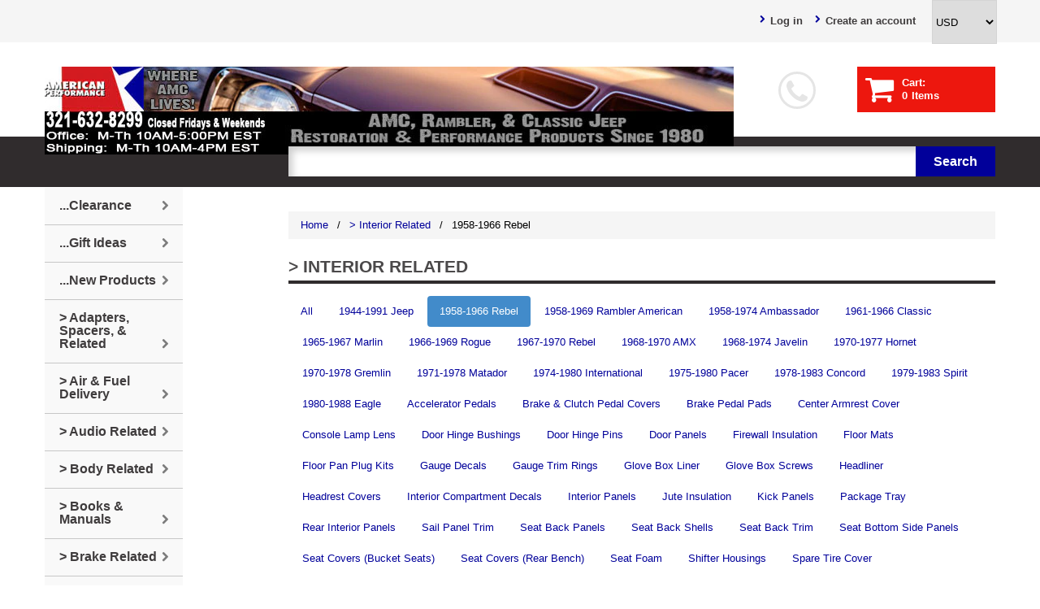

--- FILE ---
content_type: text/html; charset=utf-8
request_url: https://www.amclives.com/collections/interior/1958-1966-rebel
body_size: 19781
content:
<!doctype html>
<!--[if lt IE 7]><html class="no-js lt-ie9 lt-ie8 lt-ie7" lang="en"> <![endif]-->
<!--[if IE 7]><html class="no-js lt-ie9 lt-ie8" lang="en"> <![endif]-->
<!--[if IE 8]><html class="no-js lt-ie9" lang="en"> <![endif]-->
<!--[if IE 9 ]><html class="ie9 no-js"> <![endif]-->
<!--[if (gt IE 9)|!(IE)]><!--> <html class="no-js"> <!--<![endif]-->  
<head>
  <meta charset="utf-8">
  <meta http-equiv="X-UA-Compatible" content="IE=edge,chrome=1">

  
  <title>&gt; Interior Related | American Performance Products, Co. </title>
  

  
  <meta name="description" content="" />
  
  <meta name="viewport" content="width=device-width, initial-scale=1, maximum-scale=1" />

  <link rel="canonical" href="https://www.amclives.com/collections/interior/1958-1966-rebel" />
  <link href="//netdna.bootstrapcdn.com/font-awesome/4.0.3/css/font-awesome.css" rel="stylesheet">
  <link href="//www.amclives.com/cdn/shop/t/2/assets/favicon.ico?v=28057118154978263191537425761" rel="icon" type="image/x-icon" />

  <!-- "snippets/buddha-megamenu-before.liquid" was not rendered, the associated app was uninstalled -->
  <!-- "snippets/buddha-megamenu.liquid" was not rendered, the associated app was uninstalled -->
  <script>window.performance && window.performance.mark && window.performance.mark('shopify.content_for_header.start');</script><meta id="shopify-digital-wallet" name="shopify-digital-wallet" content="/18813559/digital_wallets/dialog">
<meta name="shopify-checkout-api-token" content="30dc2fee6309e9fc1ac83e717fc7af32">
<meta id="in-context-paypal-metadata" data-shop-id="18813559" data-venmo-supported="false" data-environment="production" data-locale="en_US" data-paypal-v4="true" data-currency="USD">
<link rel="alternate" type="application/atom+xml" title="Feed" href="/collections/interior/1958-1966-rebel.atom" />
<link rel="alternate" type="application/json+oembed" href="https://www.amclives.com/collections/interior/1958-1966-rebel.oembed">
<script async="async" src="/checkouts/internal/preloads.js?locale=en-US"></script>
<link rel="preconnect" href="https://shop.app" crossorigin="anonymous">
<script async="async" src="https://shop.app/checkouts/internal/preloads.js?locale=en-US&shop_id=18813559" crossorigin="anonymous"></script>
<script id="apple-pay-shop-capabilities" type="application/json">{"shopId":18813559,"countryCode":"US","currencyCode":"USD","merchantCapabilities":["supports3DS"],"merchantId":"gid:\/\/shopify\/Shop\/18813559","merchantName":"American Performance Products, Co. ","requiredBillingContactFields":["postalAddress","email","phone"],"requiredShippingContactFields":["postalAddress","email","phone"],"shippingType":"shipping","supportedNetworks":["visa","masterCard","amex","discover","elo","jcb"],"total":{"type":"pending","label":"American Performance Products, Co. ","amount":"1.00"},"shopifyPaymentsEnabled":true,"supportsSubscriptions":true}</script>
<script id="shopify-features" type="application/json">{"accessToken":"30dc2fee6309e9fc1ac83e717fc7af32","betas":["rich-media-storefront-analytics"],"domain":"www.amclives.com","predictiveSearch":true,"shopId":18813559,"locale":"en"}</script>
<script>var Shopify = Shopify || {};
Shopify.shop = "amclives.myshopify.com";
Shopify.locale = "en";
Shopify.currency = {"active":"USD","rate":"1.0"};
Shopify.country = "US";
Shopify.theme = {"name":"theme005","id":164455494,"schema_name":null,"schema_version":null,"theme_store_id":null,"role":"main"};
Shopify.theme.handle = "null";
Shopify.theme.style = {"id":null,"handle":null};
Shopify.cdnHost = "www.amclives.com/cdn";
Shopify.routes = Shopify.routes || {};
Shopify.routes.root = "/";</script>
<script type="module">!function(o){(o.Shopify=o.Shopify||{}).modules=!0}(window);</script>
<script>!function(o){function n(){var o=[];function n(){o.push(Array.prototype.slice.apply(arguments))}return n.q=o,n}var t=o.Shopify=o.Shopify||{};t.loadFeatures=n(),t.autoloadFeatures=n()}(window);</script>
<script>
  window.ShopifyPay = window.ShopifyPay || {};
  window.ShopifyPay.apiHost = "shop.app\/pay";
  window.ShopifyPay.redirectState = null;
</script>
<script id="shop-js-analytics" type="application/json">{"pageType":"collection"}</script>
<script defer="defer" async type="module" src="//www.amclives.com/cdn/shopifycloud/shop-js/modules/v2/client.init-shop-cart-sync_BdyHc3Nr.en.esm.js"></script>
<script defer="defer" async type="module" src="//www.amclives.com/cdn/shopifycloud/shop-js/modules/v2/chunk.common_Daul8nwZ.esm.js"></script>
<script type="module">
  await import("//www.amclives.com/cdn/shopifycloud/shop-js/modules/v2/client.init-shop-cart-sync_BdyHc3Nr.en.esm.js");
await import("//www.amclives.com/cdn/shopifycloud/shop-js/modules/v2/chunk.common_Daul8nwZ.esm.js");

  window.Shopify.SignInWithShop?.initShopCartSync?.({"fedCMEnabled":true,"windoidEnabled":true});

</script>
<script>
  window.Shopify = window.Shopify || {};
  if (!window.Shopify.featureAssets) window.Shopify.featureAssets = {};
  window.Shopify.featureAssets['shop-js'] = {"shop-cart-sync":["modules/v2/client.shop-cart-sync_QYOiDySF.en.esm.js","modules/v2/chunk.common_Daul8nwZ.esm.js"],"init-fed-cm":["modules/v2/client.init-fed-cm_DchLp9rc.en.esm.js","modules/v2/chunk.common_Daul8nwZ.esm.js"],"shop-button":["modules/v2/client.shop-button_OV7bAJc5.en.esm.js","modules/v2/chunk.common_Daul8nwZ.esm.js"],"init-windoid":["modules/v2/client.init-windoid_DwxFKQ8e.en.esm.js","modules/v2/chunk.common_Daul8nwZ.esm.js"],"shop-cash-offers":["modules/v2/client.shop-cash-offers_DWtL6Bq3.en.esm.js","modules/v2/chunk.common_Daul8nwZ.esm.js","modules/v2/chunk.modal_CQq8HTM6.esm.js"],"shop-toast-manager":["modules/v2/client.shop-toast-manager_CX9r1SjA.en.esm.js","modules/v2/chunk.common_Daul8nwZ.esm.js"],"init-shop-email-lookup-coordinator":["modules/v2/client.init-shop-email-lookup-coordinator_UhKnw74l.en.esm.js","modules/v2/chunk.common_Daul8nwZ.esm.js"],"pay-button":["modules/v2/client.pay-button_DzxNnLDY.en.esm.js","modules/v2/chunk.common_Daul8nwZ.esm.js"],"avatar":["modules/v2/client.avatar_BTnouDA3.en.esm.js"],"init-shop-cart-sync":["modules/v2/client.init-shop-cart-sync_BdyHc3Nr.en.esm.js","modules/v2/chunk.common_Daul8nwZ.esm.js"],"shop-login-button":["modules/v2/client.shop-login-button_D8B466_1.en.esm.js","modules/v2/chunk.common_Daul8nwZ.esm.js","modules/v2/chunk.modal_CQq8HTM6.esm.js"],"init-customer-accounts-sign-up":["modules/v2/client.init-customer-accounts-sign-up_C8fpPm4i.en.esm.js","modules/v2/client.shop-login-button_D8B466_1.en.esm.js","modules/v2/chunk.common_Daul8nwZ.esm.js","modules/v2/chunk.modal_CQq8HTM6.esm.js"],"init-shop-for-new-customer-accounts":["modules/v2/client.init-shop-for-new-customer-accounts_CVTO0Ztu.en.esm.js","modules/v2/client.shop-login-button_D8B466_1.en.esm.js","modules/v2/chunk.common_Daul8nwZ.esm.js","modules/v2/chunk.modal_CQq8HTM6.esm.js"],"init-customer-accounts":["modules/v2/client.init-customer-accounts_dRgKMfrE.en.esm.js","modules/v2/client.shop-login-button_D8B466_1.en.esm.js","modules/v2/chunk.common_Daul8nwZ.esm.js","modules/v2/chunk.modal_CQq8HTM6.esm.js"],"shop-follow-button":["modules/v2/client.shop-follow-button_CkZpjEct.en.esm.js","modules/v2/chunk.common_Daul8nwZ.esm.js","modules/v2/chunk.modal_CQq8HTM6.esm.js"],"lead-capture":["modules/v2/client.lead-capture_BntHBhfp.en.esm.js","modules/v2/chunk.common_Daul8nwZ.esm.js","modules/v2/chunk.modal_CQq8HTM6.esm.js"],"checkout-modal":["modules/v2/client.checkout-modal_CfxcYbTm.en.esm.js","modules/v2/chunk.common_Daul8nwZ.esm.js","modules/v2/chunk.modal_CQq8HTM6.esm.js"],"shop-login":["modules/v2/client.shop-login_Da4GZ2H6.en.esm.js","modules/v2/chunk.common_Daul8nwZ.esm.js","modules/v2/chunk.modal_CQq8HTM6.esm.js"],"payment-terms":["modules/v2/client.payment-terms_MV4M3zvL.en.esm.js","modules/v2/chunk.common_Daul8nwZ.esm.js","modules/v2/chunk.modal_CQq8HTM6.esm.js"]};
</script>
<script>(function() {
  var isLoaded = false;
  function asyncLoad() {
    if (isLoaded) return;
    isLoaded = true;
    var urls = ["https:\/\/load.csell.co\/assets\/js\/cross-sell.js?shop=amclives.myshopify.com","https:\/\/load.csell.co\/assets\/v2\/js\/core\/xsell.js?shop=amclives.myshopify.com","https:\/\/cdn.productcustomizer.com\/storefront\/production-product-customizer-v2.js?shop=amclives.myshopify.com","https:\/\/id-shop.govx.com\/app\/amclives.myshopify.com\/govx.js?shop=amclives.myshopify.com"];
    for (var i = 0; i < urls.length; i++) {
      var s = document.createElement('script');
      s.type = 'text/javascript';
      s.async = true;
      s.src = urls[i];
      var x = document.getElementsByTagName('script')[0];
      x.parentNode.insertBefore(s, x);
    }
  };
  if(window.attachEvent) {
    window.attachEvent('onload', asyncLoad);
  } else {
    window.addEventListener('load', asyncLoad, false);
  }
})();</script>
<script id="__st">var __st={"a":18813559,"offset":-18000,"reqid":"8b88aa43-e654-4aaa-beb1-b5c3abee288b-1768947526","pageurl":"www.amclives.com\/collections\/interior\/1958-1966-rebel","u":"f479dd8316df","p":"collection","rtyp":"collection","rid":425140757};</script>
<script>window.ShopifyPaypalV4VisibilityTracking = true;</script>
<script id="captcha-bootstrap">!function(){'use strict';const t='contact',e='account',n='new_comment',o=[[t,t],['blogs',n],['comments',n],[t,'customer']],c=[[e,'customer_login'],[e,'guest_login'],[e,'recover_customer_password'],[e,'create_customer']],r=t=>t.map((([t,e])=>`form[action*='/${t}']:not([data-nocaptcha='true']) input[name='form_type'][value='${e}']`)).join(','),a=t=>()=>t?[...document.querySelectorAll(t)].map((t=>t.form)):[];function s(){const t=[...o],e=r(t);return a(e)}const i='password',u='form_key',d=['recaptcha-v3-token','g-recaptcha-response','h-captcha-response',i],f=()=>{try{return window.sessionStorage}catch{return}},m='__shopify_v',_=t=>t.elements[u];function p(t,e,n=!1){try{const o=window.sessionStorage,c=JSON.parse(o.getItem(e)),{data:r}=function(t){const{data:e,action:n}=t;return t[m]||n?{data:e,action:n}:{data:t,action:n}}(c);for(const[e,n]of Object.entries(r))t.elements[e]&&(t.elements[e].value=n);n&&o.removeItem(e)}catch(o){console.error('form repopulation failed',{error:o})}}const l='form_type',E='cptcha';function T(t){t.dataset[E]=!0}const w=window,h=w.document,L='Shopify',v='ce_forms',y='captcha';let A=!1;((t,e)=>{const n=(g='f06e6c50-85a8-45c8-87d0-21a2b65856fe',I='https://cdn.shopify.com/shopifycloud/storefront-forms-hcaptcha/ce_storefront_forms_captcha_hcaptcha.v1.5.2.iife.js',D={infoText:'Protected by hCaptcha',privacyText:'Privacy',termsText:'Terms'},(t,e,n)=>{const o=w[L][v],c=o.bindForm;if(c)return c(t,g,e,D).then(n);var r;o.q.push([[t,g,e,D],n]),r=I,A||(h.body.append(Object.assign(h.createElement('script'),{id:'captcha-provider',async:!0,src:r})),A=!0)});var g,I,D;w[L]=w[L]||{},w[L][v]=w[L][v]||{},w[L][v].q=[],w[L][y]=w[L][y]||{},w[L][y].protect=function(t,e){n(t,void 0,e),T(t)},Object.freeze(w[L][y]),function(t,e,n,w,h,L){const[v,y,A,g]=function(t,e,n){const i=e?o:[],u=t?c:[],d=[...i,...u],f=r(d),m=r(i),_=r(d.filter((([t,e])=>n.includes(e))));return[a(f),a(m),a(_),s()]}(w,h,L),I=t=>{const e=t.target;return e instanceof HTMLFormElement?e:e&&e.form},D=t=>v().includes(t);t.addEventListener('submit',(t=>{const e=I(t);if(!e)return;const n=D(e)&&!e.dataset.hcaptchaBound&&!e.dataset.recaptchaBound,o=_(e),c=g().includes(e)&&(!o||!o.value);(n||c)&&t.preventDefault(),c&&!n&&(function(t){try{if(!f())return;!function(t){const e=f();if(!e)return;const n=_(t);if(!n)return;const o=n.value;o&&e.removeItem(o)}(t);const e=Array.from(Array(32),(()=>Math.random().toString(36)[2])).join('');!function(t,e){_(t)||t.append(Object.assign(document.createElement('input'),{type:'hidden',name:u})),t.elements[u].value=e}(t,e),function(t,e){const n=f();if(!n)return;const o=[...t.querySelectorAll(`input[type='${i}']`)].map((({name:t})=>t)),c=[...d,...o],r={};for(const[a,s]of new FormData(t).entries())c.includes(a)||(r[a]=s);n.setItem(e,JSON.stringify({[m]:1,action:t.action,data:r}))}(t,e)}catch(e){console.error('failed to persist form',e)}}(e),e.submit())}));const S=(t,e)=>{t&&!t.dataset[E]&&(n(t,e.some((e=>e===t))),T(t))};for(const o of['focusin','change'])t.addEventListener(o,(t=>{const e=I(t);D(e)&&S(e,y())}));const B=e.get('form_key'),M=e.get(l),P=B&&M;t.addEventListener('DOMContentLoaded',(()=>{const t=y();if(P)for(const e of t)e.elements[l].value===M&&p(e,B);[...new Set([...A(),...v().filter((t=>'true'===t.dataset.shopifyCaptcha))])].forEach((e=>S(e,t)))}))}(h,new URLSearchParams(w.location.search),n,t,e,['guest_login'])})(!0,!0)}();</script>
<script integrity="sha256-4kQ18oKyAcykRKYeNunJcIwy7WH5gtpwJnB7kiuLZ1E=" data-source-attribution="shopify.loadfeatures" defer="defer" src="//www.amclives.com/cdn/shopifycloud/storefront/assets/storefront/load_feature-a0a9edcb.js" crossorigin="anonymous"></script>
<script crossorigin="anonymous" defer="defer" src="//www.amclives.com/cdn/shopifycloud/storefront/assets/shopify_pay/storefront-65b4c6d7.js?v=20250812"></script>
<script data-source-attribution="shopify.dynamic_checkout.dynamic.init">var Shopify=Shopify||{};Shopify.PaymentButton=Shopify.PaymentButton||{isStorefrontPortableWallets:!0,init:function(){window.Shopify.PaymentButton.init=function(){};var t=document.createElement("script");t.src="https://www.amclives.com/cdn/shopifycloud/portable-wallets/latest/portable-wallets.en.js",t.type="module",document.head.appendChild(t)}};
</script>
<script data-source-attribution="shopify.dynamic_checkout.buyer_consent">
  function portableWalletsHideBuyerConsent(e){var t=document.getElementById("shopify-buyer-consent"),n=document.getElementById("shopify-subscription-policy-button");t&&n&&(t.classList.add("hidden"),t.setAttribute("aria-hidden","true"),n.removeEventListener("click",e))}function portableWalletsShowBuyerConsent(e){var t=document.getElementById("shopify-buyer-consent"),n=document.getElementById("shopify-subscription-policy-button");t&&n&&(t.classList.remove("hidden"),t.removeAttribute("aria-hidden"),n.addEventListener("click",e))}window.Shopify?.PaymentButton&&(window.Shopify.PaymentButton.hideBuyerConsent=portableWalletsHideBuyerConsent,window.Shopify.PaymentButton.showBuyerConsent=portableWalletsShowBuyerConsent);
</script>
<script data-source-attribution="shopify.dynamic_checkout.cart.bootstrap">document.addEventListener("DOMContentLoaded",(function(){function t(){return document.querySelector("shopify-accelerated-checkout-cart, shopify-accelerated-checkout")}if(t())Shopify.PaymentButton.init();else{new MutationObserver((function(e,n){t()&&(Shopify.PaymentButton.init(),n.disconnect())})).observe(document.body,{childList:!0,subtree:!0})}}));
</script>
<link id="shopify-accelerated-checkout-styles" rel="stylesheet" media="screen" href="https://www.amclives.com/cdn/shopifycloud/portable-wallets/latest/accelerated-checkout-backwards-compat.css" crossorigin="anonymous">
<style id="shopify-accelerated-checkout-cart">
        #shopify-buyer-consent {
  margin-top: 1em;
  display: inline-block;
  width: 100%;
}

#shopify-buyer-consent.hidden {
  display: none;
}

#shopify-subscription-policy-button {
  background: none;
  border: none;
  padding: 0;
  text-decoration: underline;
  font-size: inherit;
  cursor: pointer;
}

#shopify-subscription-policy-button::before {
  box-shadow: none;
}

      </style>

<script>window.performance && window.performance.mark && window.performance.mark('shopify.content_for_header.end');</script>
  
  <link href="//www.amclives.com/cdn/shop/t/2/assets/bootstrap.css?v=114649150913232709731550690200" rel="stylesheet" type="text/css" media="all" /> 
  <link href="//www.amclives.com/cdn/shop/t/2/assets/assets.css?v=28195075712251263261701281063" rel="stylesheet" type="text/css" media="all" /> 
  <link href="//www.amclives.com/cdn/shop/t/2/assets/style.css?v=165757630191090503511575516939" rel="stylesheet" type="text/css" media="all" />
  <link href="//www.amclives.com/cdn/shop/t/2/assets/responsive.css?v=116127400436396126241490659213" rel="stylesheet" type="text/css" media="all" />
    
  

  <!--[if lt IE 9]>
  <script src="//html5shiv.googlecode.com/svn/trunk/html5.js" type="text/javascript"></script>
  <link href="//www.amclives.com/cdn/shop/t/2/assets/ie8.css?v=102185163757932963371490659212" rel="stylesheet" type="text/css" media="all" />
  <![endif]-->

  <!--[if gte IE 9]>
    <style type="text/css">
      .gradient {
         filter: none;
      }
    </style>
  <![endif]-->

  

  <script src="//www.amclives.com/cdn/shopifycloud/storefront/assets/themes_support/option_selection-b017cd28.js" type="text/javascript"></script>
<!--   <script src="//ajax.googleapis.com/ajax/libs/jquery/1.8.3/jquery.min.js" type="text/javascript"></script>   -->
  <script src="https://code.jquery.com/jquery-2.2.4.min.js" integrity="sha256-BbhdlvQf/xTY9gja0Dq3HiwQF8LaCRTXxZKRutelT44=" crossorigin="anonymous"></script>

  <script src="//www.amclives.com/cdn/shop/t/2/assets/bootstrap.min.js?v=169742497270567444961490659203" type="text/javascript"></script>
  <script src="//www.amclives.com/cdn/shop/t/2/assets/jquery-migrate-1.2.1.min.js?v=122074188791053731101490659212" type="text/javascript"></script>
  <script src="//www.amclives.com/cdn/shop/t/2/assets/shop.js?v=25021465379791692621490659216" type="text/javascript"></script>
  <script src="//www.amclives.com/cdn/shop/t/2/assets/jquery.easing.1.3.js?v=172541285191835633401490659212" type="text/javascript"></script>
  

<script src="/services/javascripts/currencies.js" type="text/javascript"></script>
<script src="//www.amclives.com/cdn/shop/t/2/assets/jquery.currencies.min.js?v=148731906405125217661490659212" type="text/javascript"></script>

<script>


Currency.format = 'money_format';


var shopCurrency = 'USD';

/* Sometimes merchants change their shop currency, let's tell our JavaScript file */
Currency.money_with_currency_format[shopCurrency] = "${{amount}} USD";
Currency.money_format[shopCurrency] = "${{amount}}";
  
/* Default currency */
var defaultCurrency = 'USD' || shopCurrency;
  
/* Cookie currency */
var cookieCurrency = Currency.cookie.read();

/* Fix for customer account pages */
jQuery('span.money span.money').each(function() {
  jQuery(this).parents('span.money').removeClass('money');
});

/* Saving the current price */
jQuery('span.money').each(function() {
  jQuery(this).attr('data-currency-USD', jQuery(this).html());
});

// If there's no cookie.
if (cookieCurrency == null) {
  if (shopCurrency !== defaultCurrency) {
    Currency.convertAll(shopCurrency, defaultCurrency);
  }
  else {
    Currency.currentCurrency = defaultCurrency;
  }
}
// If the cookie value does not correspond to any value in the currency dropdown.
else if (jQuery('[name=currencies]').size() && jQuery('[name=currencies] option[value=' + cookieCurrency + ']').size() === 0) {
  Currency.currentCurrency = shopCurrency;
  Currency.cookie.write(shopCurrency);
}
else if (cookieCurrency === shopCurrency) {
  Currency.currentCurrency = shopCurrency;
}
else {
  Currency.convertAll(shopCurrency, cookieCurrency);
}

jQuery('[name=currencies]').val(Currency.currentCurrency).change(function() {
  var newCurrency = jQuery(this).val();
  Currency.convertAll(Currency.currentCurrency, newCurrency);
  jQuery('.selected-currency').text(Currency.currentCurrency);
});

var original_selectCallback = window.selectCallback;
var selectCallback = function(variant, selector) {
  original_selectCallback(variant, selector);
  Currency.convertAll(shopCurrency, jQuery('[name=currencies]').val());
  jQuery('.selected-currency').text(Currency.currentCurrency);
};

jQuery('.selected-currency').text(Currency.currentCurrency);

</script>


  <script src="//www.amclives.com/cdn/shop/t/2/assets/api.jquery.js?v=60983007934980663731490659203" type="text/javascript"></script>
  <script src="//www.amclives.com/cdn/shop/t/2/assets/ajaxify-shop.js?v=144767169028806371401732659654" type="text/javascript"></script>
  <script src="//www.amclives.com/cdn/shop/t/2/assets/hoverIntent.js?v=84919160550285729141490659212" type="text/javascript"></script>
  <script src="//www.amclives.com/cdn/shop/t/2/assets/superfish.js?v=19899534622193427161490659215" type="text/javascript"></script>
  <script src="//www.amclives.com/cdn/shop/t/2/assets/supersubs.js?v=136522731378567858201490659215" type="text/javascript"></script>
  <script src="//www.amclives.com/cdn/shop/t/2/assets/jquery.mobilemenu.js?v=87980921553655589451490659212" type="text/javascript"></script>
  <script src="//www.amclives.com/cdn/shop/t/2/assets/sftouchscreen.js?v=112366920105338648641490659213" type="text/javascript"></script>
  <script src="//www.amclives.com/cdn/shop/t/2/assets/jquery.fancybox-1.3.4.js?v=57019408485491224781574171681" type="text/javascript"></script>
  <script src="//www.amclives.com/cdn/shop/t/2/assets/jquery.bxslider.min.js?v=166052905847431135531490659212" type="text/javascript"></script>
  <script src="//www.amclives.com/cdn/shop/t/2/assets/jquery.caroufredsel.min.js?v=178178032825860242381490659212" type="text/javascript"></script>
  <script src="//www.amclives.com/cdn/shop/t/2/assets/jquery.nivoslider.js?v=77831867097639441621490659212" type="text/javascript"></script>
  <script src="//www.amclives.com/cdn/shop/t/2/assets/jquery.customSelect.min.js?v=56461883572484533711490659212" type="text/javascript"></script>
  

<!-- GSSTART CFP code start. Do not change -->
<script type="text/javascript" src="https://gravity-software.com/js/shopify/slider_lib996.js?v=2ae3b9e5bcfe3f8cc894360ffb2e82f0"></script> <script type="text/javascript" src="https://gravity-software.com/js/shopify/jqueryui/jquery-ui.min996.js?v=2ae3b9e5bcfe3f8cc894360ffb2e82f0"></script> <script type="text/javascript" src="https://gravity-software.com/js/shopify/cfp_shop996.js?v=2ae3b9e5bcfe3f8cc894360ffb2e82f0"></script> <link rel="stylesheet" href="https://gravity-software.com/js/shopify/jqueryui/jquery-ui.min996.css?v=2ae3b9e5bcfe3f8cc894360ffb2e82f0"/> 
<!-- CFP code end. Do not change GSEND -->
  <link href="//www.amclives.com/cdn/shop/t/2/assets/shopstorm-apps.scss.css?v=77335655754145741981623449555" rel="stylesheet" type="text/css" media="all" />
  <script async src="https://cdn.productcustomizer.com/storefront/production-product-customizer-v2.js?shop=amclives.myshopify.com" type="text/javascript"></script>
<link href="//www.amclives.com/cdn/shop/t/2/assets/ndnapps-contactform-styles.css?v=7790688120896190361618444350" rel="stylesheet" type="text/css" media="all" />
<!-- BEGIN app block: shopify://apps/essential-announcer/blocks/app-embed/93b5429f-c8d6-4c33-ae14-250fd84f361b --><script>
  
    window.essentialAnnouncementConfigs = [];
  
  window.essentialAnnouncementMeta = {
    productCollections: null,
    productData: null,
    templateName: "collection",
    collectionId: 425140757,
  };
</script>

 
<style>
.essential_annoucement_bar_wrapper {display: none;}
</style>


<script src="https://cdn.shopify.com/extensions/019b9d60-ed7c-7464-ac3f-9e23a48d54ca/essential-announcement-bar-74/assets/announcement-bar-essential-apps.js" defer></script>

<!-- END app block --><link href="https://monorail-edge.shopifysvc.com" rel="dns-prefetch">
<script>(function(){if ("sendBeacon" in navigator && "performance" in window) {try {var session_token_from_headers = performance.getEntriesByType('navigation')[0].serverTiming.find(x => x.name == '_s').description;} catch {var session_token_from_headers = undefined;}var session_cookie_matches = document.cookie.match(/_shopify_s=([^;]*)/);var session_token_from_cookie = session_cookie_matches && session_cookie_matches.length === 2 ? session_cookie_matches[1] : "";var session_token = session_token_from_headers || session_token_from_cookie || "";function handle_abandonment_event(e) {var entries = performance.getEntries().filter(function(entry) {return /monorail-edge.shopifysvc.com/.test(entry.name);});if (!window.abandonment_tracked && entries.length === 0) {window.abandonment_tracked = true;var currentMs = Date.now();var navigation_start = performance.timing.navigationStart;var payload = {shop_id: 18813559,url: window.location.href,navigation_start,duration: currentMs - navigation_start,session_token,page_type: "collection"};window.navigator.sendBeacon("https://monorail-edge.shopifysvc.com/v1/produce", JSON.stringify({schema_id: "online_store_buyer_site_abandonment/1.1",payload: payload,metadata: {event_created_at_ms: currentMs,event_sent_at_ms: currentMs}}));}}window.addEventListener('pagehide', handle_abandonment_event);}}());</script>
<script id="web-pixels-manager-setup">(function e(e,d,r,n,o){if(void 0===o&&(o={}),!Boolean(null===(a=null===(i=window.Shopify)||void 0===i?void 0:i.analytics)||void 0===a?void 0:a.replayQueue)){var i,a;window.Shopify=window.Shopify||{};var t=window.Shopify;t.analytics=t.analytics||{};var s=t.analytics;s.replayQueue=[],s.publish=function(e,d,r){return s.replayQueue.push([e,d,r]),!0};try{self.performance.mark("wpm:start")}catch(e){}var l=function(){var e={modern:/Edge?\/(1{2}[4-9]|1[2-9]\d|[2-9]\d{2}|\d{4,})\.\d+(\.\d+|)|Firefox\/(1{2}[4-9]|1[2-9]\d|[2-9]\d{2}|\d{4,})\.\d+(\.\d+|)|Chrom(ium|e)\/(9{2}|\d{3,})\.\d+(\.\d+|)|(Maci|X1{2}).+ Version\/(15\.\d+|(1[6-9]|[2-9]\d|\d{3,})\.\d+)([,.]\d+|)( \(\w+\)|)( Mobile\/\w+|) Safari\/|Chrome.+OPR\/(9{2}|\d{3,})\.\d+\.\d+|(CPU[ +]OS|iPhone[ +]OS|CPU[ +]iPhone|CPU IPhone OS|CPU iPad OS)[ +]+(15[._]\d+|(1[6-9]|[2-9]\d|\d{3,})[._]\d+)([._]\d+|)|Android:?[ /-](13[3-9]|1[4-9]\d|[2-9]\d{2}|\d{4,})(\.\d+|)(\.\d+|)|Android.+Firefox\/(13[5-9]|1[4-9]\d|[2-9]\d{2}|\d{4,})\.\d+(\.\d+|)|Android.+Chrom(ium|e)\/(13[3-9]|1[4-9]\d|[2-9]\d{2}|\d{4,})\.\d+(\.\d+|)|SamsungBrowser\/([2-9]\d|\d{3,})\.\d+/,legacy:/Edge?\/(1[6-9]|[2-9]\d|\d{3,})\.\d+(\.\d+|)|Firefox\/(5[4-9]|[6-9]\d|\d{3,})\.\d+(\.\d+|)|Chrom(ium|e)\/(5[1-9]|[6-9]\d|\d{3,})\.\d+(\.\d+|)([\d.]+$|.*Safari\/(?![\d.]+ Edge\/[\d.]+$))|(Maci|X1{2}).+ Version\/(10\.\d+|(1[1-9]|[2-9]\d|\d{3,})\.\d+)([,.]\d+|)( \(\w+\)|)( Mobile\/\w+|) Safari\/|Chrome.+OPR\/(3[89]|[4-9]\d|\d{3,})\.\d+\.\d+|(CPU[ +]OS|iPhone[ +]OS|CPU[ +]iPhone|CPU IPhone OS|CPU iPad OS)[ +]+(10[._]\d+|(1[1-9]|[2-9]\d|\d{3,})[._]\d+)([._]\d+|)|Android:?[ /-](13[3-9]|1[4-9]\d|[2-9]\d{2}|\d{4,})(\.\d+|)(\.\d+|)|Mobile Safari.+OPR\/([89]\d|\d{3,})\.\d+\.\d+|Android.+Firefox\/(13[5-9]|1[4-9]\d|[2-9]\d{2}|\d{4,})\.\d+(\.\d+|)|Android.+Chrom(ium|e)\/(13[3-9]|1[4-9]\d|[2-9]\d{2}|\d{4,})\.\d+(\.\d+|)|Android.+(UC? ?Browser|UCWEB|U3)[ /]?(15\.([5-9]|\d{2,})|(1[6-9]|[2-9]\d|\d{3,})\.\d+)\.\d+|SamsungBrowser\/(5\.\d+|([6-9]|\d{2,})\.\d+)|Android.+MQ{2}Browser\/(14(\.(9|\d{2,})|)|(1[5-9]|[2-9]\d|\d{3,})(\.\d+|))(\.\d+|)|K[Aa][Ii]OS\/(3\.\d+|([4-9]|\d{2,})\.\d+)(\.\d+|)/},d=e.modern,r=e.legacy,n=navigator.userAgent;return n.match(d)?"modern":n.match(r)?"legacy":"unknown"}(),u="modern"===l?"modern":"legacy",c=(null!=n?n:{modern:"",legacy:""})[u],f=function(e){return[e.baseUrl,"/wpm","/b",e.hashVersion,"modern"===e.buildTarget?"m":"l",".js"].join("")}({baseUrl:d,hashVersion:r,buildTarget:u}),m=function(e){var d=e.version,r=e.bundleTarget,n=e.surface,o=e.pageUrl,i=e.monorailEndpoint;return{emit:function(e){var a=e.status,t=e.errorMsg,s=(new Date).getTime(),l=JSON.stringify({metadata:{event_sent_at_ms:s},events:[{schema_id:"web_pixels_manager_load/3.1",payload:{version:d,bundle_target:r,page_url:o,status:a,surface:n,error_msg:t},metadata:{event_created_at_ms:s}}]});if(!i)return console&&console.warn&&console.warn("[Web Pixels Manager] No Monorail endpoint provided, skipping logging."),!1;try{return self.navigator.sendBeacon.bind(self.navigator)(i,l)}catch(e){}var u=new XMLHttpRequest;try{return u.open("POST",i,!0),u.setRequestHeader("Content-Type","text/plain"),u.send(l),!0}catch(e){return console&&console.warn&&console.warn("[Web Pixels Manager] Got an unhandled error while logging to Monorail."),!1}}}}({version:r,bundleTarget:l,surface:e.surface,pageUrl:self.location.href,monorailEndpoint:e.monorailEndpoint});try{o.browserTarget=l,function(e){var d=e.src,r=e.async,n=void 0===r||r,o=e.onload,i=e.onerror,a=e.sri,t=e.scriptDataAttributes,s=void 0===t?{}:t,l=document.createElement("script"),u=document.querySelector("head"),c=document.querySelector("body");if(l.async=n,l.src=d,a&&(l.integrity=a,l.crossOrigin="anonymous"),s)for(var f in s)if(Object.prototype.hasOwnProperty.call(s,f))try{l.dataset[f]=s[f]}catch(e){}if(o&&l.addEventListener("load",o),i&&l.addEventListener("error",i),u)u.appendChild(l);else{if(!c)throw new Error("Did not find a head or body element to append the script");c.appendChild(l)}}({src:f,async:!0,onload:function(){if(!function(){var e,d;return Boolean(null===(d=null===(e=window.Shopify)||void 0===e?void 0:e.analytics)||void 0===d?void 0:d.initialized)}()){var d=window.webPixelsManager.init(e)||void 0;if(d){var r=window.Shopify.analytics;r.replayQueue.forEach((function(e){var r=e[0],n=e[1],o=e[2];d.publishCustomEvent(r,n,o)})),r.replayQueue=[],r.publish=d.publishCustomEvent,r.visitor=d.visitor,r.initialized=!0}}},onerror:function(){return m.emit({status:"failed",errorMsg:"".concat(f," has failed to load")})},sri:function(e){var d=/^sha384-[A-Za-z0-9+/=]+$/;return"string"==typeof e&&d.test(e)}(c)?c:"",scriptDataAttributes:o}),m.emit({status:"loading"})}catch(e){m.emit({status:"failed",errorMsg:(null==e?void 0:e.message)||"Unknown error"})}}})({shopId: 18813559,storefrontBaseUrl: "https://www.amclives.com",extensionsBaseUrl: "https://extensions.shopifycdn.com/cdn/shopifycloud/web-pixels-manager",monorailEndpoint: "https://monorail-edge.shopifysvc.com/unstable/produce_batch",surface: "storefront-renderer",enabledBetaFlags: ["2dca8a86"],webPixelsConfigList: [{"id":"80412727","eventPayloadVersion":"v1","runtimeContext":"LAX","scriptVersion":"1","type":"CUSTOM","privacyPurposes":["ANALYTICS"],"name":"Google Analytics tag (migrated)"},{"id":"shopify-app-pixel","configuration":"{}","eventPayloadVersion":"v1","runtimeContext":"STRICT","scriptVersion":"0450","apiClientId":"shopify-pixel","type":"APP","privacyPurposes":["ANALYTICS","MARKETING"]},{"id":"shopify-custom-pixel","eventPayloadVersion":"v1","runtimeContext":"LAX","scriptVersion":"0450","apiClientId":"shopify-pixel","type":"CUSTOM","privacyPurposes":["ANALYTICS","MARKETING"]}],isMerchantRequest: false,initData: {"shop":{"name":"American Performance Products, Co. ","paymentSettings":{"currencyCode":"USD"},"myshopifyDomain":"amclives.myshopify.com","countryCode":"US","storefrontUrl":"https:\/\/www.amclives.com"},"customer":null,"cart":null,"checkout":null,"productVariants":[],"purchasingCompany":null},},"https://www.amclives.com/cdn","fcfee988w5aeb613cpc8e4bc33m6693e112",{"modern":"","legacy":""},{"shopId":"18813559","storefrontBaseUrl":"https:\/\/www.amclives.com","extensionBaseUrl":"https:\/\/extensions.shopifycdn.com\/cdn\/shopifycloud\/web-pixels-manager","surface":"storefront-renderer","enabledBetaFlags":"[\"2dca8a86\"]","isMerchantRequest":"false","hashVersion":"fcfee988w5aeb613cpc8e4bc33m6693e112","publish":"custom","events":"[[\"page_viewed\",{}],[\"collection_viewed\",{\"collection\":{\"id\":\"425140757\",\"title\":\"\u003e Interior Related\",\"productVariants\":[{\"price\":{\"amount\":6.97,\"currencyCode\":\"USD\"},\"product\":{\"title\":\"Glove Box Screw Kit, Set of 10, 1960-88 AMC, Rambler\",\"vendor\":\"American Performance\",\"id\":\"4626855559223\",\"untranslatedTitle\":\"Glove Box Screw Kit, Set of 10, 1960-88 AMC, Rambler\",\"url\":\"\/products\/glove-box-screw-kit-set-of-12-1960-88-amc-rambler\",\"type\":\"Clips, Fasteners, \u0026 Hardware\"},\"id\":\"32354718482487\",\"image\":{\"src\":\"\/\/www.amclives.com\/cdn\/shop\/products\/AMC-FAS-010.jpg?v=1606161098\"},\"sku\":\"SC-101\",\"title\":\"Default Title\",\"untranslatedTitle\":\"Default Title\"},{\"price\":{\"amount\":12.97,\"currencyCode\":\"USD\"},\"product\":{\"title\":\"New Car Pre-Delivery Sheet, F-1942, 1965-68 AMC\",\"vendor\":\"Jim Osborn Reproductions\",\"id\":\"4471534551095\",\"untranslatedTitle\":\"New Car Pre-Delivery Sheet, F-1942, 1965-68 AMC\",\"url\":\"\/products\/new-car-pre-delivery-sheet-f-1942-1965-68-amc\",\"type\":\"Decals \u0026 Stripes\"},\"id\":\"31691997052983\",\"image\":{\"src\":\"\/\/www.amclives.com\/cdn\/shop\/products\/DR0170.jpg?v=1586085632\"},\"sku\":\"DR0170\",\"title\":\"Default Title\",\"untranslatedTitle\":\"Default Title\"},{\"price\":{\"amount\":54.97,\"currencyCode\":\"USD\"},\"product\":{\"title\":\"Pedal Pad, Power Brake, Slip-On, 1970-71 Gremlin \/ Hornet, Various Ramblers (See Applications)\",\"vendor\":\"American Performance\",\"id\":\"6630905872439\",\"untranslatedTitle\":\"Pedal Pad, Power Brake, Slip-On, 1970-71 Gremlin \/ Hornet, Various Ramblers (See Applications)\",\"url\":\"\/products\/pedal-pad-power-brake-7-long-slip-on-1970-71-gremlin-hornet-various-ramblers-see-applications\",\"type\":\"Interior\"},\"id\":\"39632862117943\",\"image\":{\"src\":\"\/\/www.amclives.com\/cdn\/shop\/products\/317-0734.jpg?v=1642268055\"},\"sku\":\"800-0734\",\"title\":\"Default Title\",\"untranslatedTitle\":\"Default Title\"}]}}]]"});</script><script>
  window.ShopifyAnalytics = window.ShopifyAnalytics || {};
  window.ShopifyAnalytics.meta = window.ShopifyAnalytics.meta || {};
  window.ShopifyAnalytics.meta.currency = 'USD';
  var meta = {"products":[{"id":4626855559223,"gid":"gid:\/\/shopify\/Product\/4626855559223","vendor":"American Performance","type":"Clips, Fasteners, \u0026 Hardware","handle":"glove-box-screw-kit-set-of-12-1960-88-amc-rambler","variants":[{"id":32354718482487,"price":697,"name":"Glove Box Screw Kit, Set of 10, 1960-88 AMC, Rambler","public_title":null,"sku":"SC-101"}],"remote":false},{"id":4471534551095,"gid":"gid:\/\/shopify\/Product\/4471534551095","vendor":"Jim Osborn Reproductions","type":"Decals \u0026 Stripes","handle":"new-car-pre-delivery-sheet-f-1942-1965-68-amc","variants":[{"id":31691997052983,"price":1297,"name":"New Car Pre-Delivery Sheet, F-1942, 1965-68 AMC","public_title":null,"sku":"DR0170"}],"remote":false},{"id":6630905872439,"gid":"gid:\/\/shopify\/Product\/6630905872439","vendor":"American Performance","type":"Interior","handle":"pedal-pad-power-brake-7-long-slip-on-1970-71-gremlin-hornet-various-ramblers-see-applications","variants":[{"id":39632862117943,"price":5497,"name":"Pedal Pad, Power Brake, Slip-On, 1970-71 Gremlin \/ Hornet, Various Ramblers (See Applications)","public_title":null,"sku":"800-0734"}],"remote":false}],"page":{"pageType":"collection","resourceType":"collection","resourceId":425140757,"requestId":"8b88aa43-e654-4aaa-beb1-b5c3abee288b-1768947526"}};
  for (var attr in meta) {
    window.ShopifyAnalytics.meta[attr] = meta[attr];
  }
</script>
<script class="analytics">
  (function () {
    var customDocumentWrite = function(content) {
      var jquery = null;

      if (window.jQuery) {
        jquery = window.jQuery;
      } else if (window.Checkout && window.Checkout.$) {
        jquery = window.Checkout.$;
      }

      if (jquery) {
        jquery('body').append(content);
      }
    };

    var hasLoggedConversion = function(token) {
      if (token) {
        return document.cookie.indexOf('loggedConversion=' + token) !== -1;
      }
      return false;
    }

    var setCookieIfConversion = function(token) {
      if (token) {
        var twoMonthsFromNow = new Date(Date.now());
        twoMonthsFromNow.setMonth(twoMonthsFromNow.getMonth() + 2);

        document.cookie = 'loggedConversion=' + token + '; expires=' + twoMonthsFromNow;
      }
    }

    var trekkie = window.ShopifyAnalytics.lib = window.trekkie = window.trekkie || [];
    if (trekkie.integrations) {
      return;
    }
    trekkie.methods = [
      'identify',
      'page',
      'ready',
      'track',
      'trackForm',
      'trackLink'
    ];
    trekkie.factory = function(method) {
      return function() {
        var args = Array.prototype.slice.call(arguments);
        args.unshift(method);
        trekkie.push(args);
        return trekkie;
      };
    };
    for (var i = 0; i < trekkie.methods.length; i++) {
      var key = trekkie.methods[i];
      trekkie[key] = trekkie.factory(key);
    }
    trekkie.load = function(config) {
      trekkie.config = config || {};
      trekkie.config.initialDocumentCookie = document.cookie;
      var first = document.getElementsByTagName('script')[0];
      var script = document.createElement('script');
      script.type = 'text/javascript';
      script.onerror = function(e) {
        var scriptFallback = document.createElement('script');
        scriptFallback.type = 'text/javascript';
        scriptFallback.onerror = function(error) {
                var Monorail = {
      produce: function produce(monorailDomain, schemaId, payload) {
        var currentMs = new Date().getTime();
        var event = {
          schema_id: schemaId,
          payload: payload,
          metadata: {
            event_created_at_ms: currentMs,
            event_sent_at_ms: currentMs
          }
        };
        return Monorail.sendRequest("https://" + monorailDomain + "/v1/produce", JSON.stringify(event));
      },
      sendRequest: function sendRequest(endpointUrl, payload) {
        // Try the sendBeacon API
        if (window && window.navigator && typeof window.navigator.sendBeacon === 'function' && typeof window.Blob === 'function' && !Monorail.isIos12()) {
          var blobData = new window.Blob([payload], {
            type: 'text/plain'
          });

          if (window.navigator.sendBeacon(endpointUrl, blobData)) {
            return true;
          } // sendBeacon was not successful

        } // XHR beacon

        var xhr = new XMLHttpRequest();

        try {
          xhr.open('POST', endpointUrl);
          xhr.setRequestHeader('Content-Type', 'text/plain');
          xhr.send(payload);
        } catch (e) {
          console.log(e);
        }

        return false;
      },
      isIos12: function isIos12() {
        return window.navigator.userAgent.lastIndexOf('iPhone; CPU iPhone OS 12_') !== -1 || window.navigator.userAgent.lastIndexOf('iPad; CPU OS 12_') !== -1;
      }
    };
    Monorail.produce('monorail-edge.shopifysvc.com',
      'trekkie_storefront_load_errors/1.1',
      {shop_id: 18813559,
      theme_id: 164455494,
      app_name: "storefront",
      context_url: window.location.href,
      source_url: "//www.amclives.com/cdn/s/trekkie.storefront.cd680fe47e6c39ca5d5df5f0a32d569bc48c0f27.min.js"});

        };
        scriptFallback.async = true;
        scriptFallback.src = '//www.amclives.com/cdn/s/trekkie.storefront.cd680fe47e6c39ca5d5df5f0a32d569bc48c0f27.min.js';
        first.parentNode.insertBefore(scriptFallback, first);
      };
      script.async = true;
      script.src = '//www.amclives.com/cdn/s/trekkie.storefront.cd680fe47e6c39ca5d5df5f0a32d569bc48c0f27.min.js';
      first.parentNode.insertBefore(script, first);
    };
    trekkie.load(
      {"Trekkie":{"appName":"storefront","development":false,"defaultAttributes":{"shopId":18813559,"isMerchantRequest":null,"themeId":164455494,"themeCityHash":"11335921716004785617","contentLanguage":"en","currency":"USD","eventMetadataId":"f7015e7c-39ee-44fe-8da9-dfffba4f2f56"},"isServerSideCookieWritingEnabled":true,"monorailRegion":"shop_domain","enabledBetaFlags":["65f19447"]},"Session Attribution":{},"S2S":{"facebookCapiEnabled":false,"source":"trekkie-storefront-renderer","apiClientId":580111}}
    );

    var loaded = false;
    trekkie.ready(function() {
      if (loaded) return;
      loaded = true;

      window.ShopifyAnalytics.lib = window.trekkie;

      var originalDocumentWrite = document.write;
      document.write = customDocumentWrite;
      try { window.ShopifyAnalytics.merchantGoogleAnalytics.call(this); } catch(error) {};
      document.write = originalDocumentWrite;

      window.ShopifyAnalytics.lib.page(null,{"pageType":"collection","resourceType":"collection","resourceId":425140757,"requestId":"8b88aa43-e654-4aaa-beb1-b5c3abee288b-1768947526","shopifyEmitted":true});

      var match = window.location.pathname.match(/checkouts\/(.+)\/(thank_you|post_purchase)/)
      var token = match? match[1]: undefined;
      if (!hasLoggedConversion(token)) {
        setCookieIfConversion(token);
        window.ShopifyAnalytics.lib.track("Viewed Product Category",{"currency":"USD","category":"Collection: interior","collectionName":"interior","collectionId":425140757,"nonInteraction":true},undefined,undefined,{"shopifyEmitted":true});
      }
    });


        var eventsListenerScript = document.createElement('script');
        eventsListenerScript.async = true;
        eventsListenerScript.src = "//www.amclives.com/cdn/shopifycloud/storefront/assets/shop_events_listener-3da45d37.js";
        document.getElementsByTagName('head')[0].appendChild(eventsListenerScript);

})();</script>
  <script>
  if (!window.ga || (window.ga && typeof window.ga !== 'function')) {
    window.ga = function ga() {
      (window.ga.q = window.ga.q || []).push(arguments);
      if (window.Shopify && window.Shopify.analytics && typeof window.Shopify.analytics.publish === 'function') {
        window.Shopify.analytics.publish("ga_stub_called", {}, {sendTo: "google_osp_migration"});
      }
      console.error("Shopify's Google Analytics stub called with:", Array.from(arguments), "\nSee https://help.shopify.com/manual/promoting-marketing/pixels/pixel-migration#google for more information.");
    };
    if (window.Shopify && window.Shopify.analytics && typeof window.Shopify.analytics.publish === 'function') {
      window.Shopify.analytics.publish("ga_stub_initialized", {}, {sendTo: "google_osp_migration"});
    }
  }
</script>
<script
  defer
  src="https://www.amclives.com/cdn/shopifycloud/perf-kit/shopify-perf-kit-3.0.4.min.js"
  data-application="storefront-renderer"
  data-shop-id="18813559"
  data-render-region="gcp-us-central1"
  data-page-type="collection"
  data-theme-instance-id="164455494"
  data-theme-name=""
  data-theme-version=""
  data-monorail-region="shop_domain"
  data-resource-timing-sampling-rate="10"
  data-shs="true"
  data-shs-beacon="true"
  data-shs-export-with-fetch="true"
  data-shs-logs-sample-rate="1"
  data-shs-beacon-endpoint="https://www.amclives.com/api/collect"
></script>
</head>

<body id="gt-interior-related" class="template-collection" >
  <!-- "snippets/buddha-megamenu-wireframe.liquid" was not rendered, the associated app was uninstalled -->
 
<div id="wrapper">



<!-- HEADER -->
<header id="header">
<div class="container">

<!-- Navigation -->

  
 

<!-- Currencies -->
    
    <div class="currency-switcher">
    <select id="currencies" name="currencies" class="input-small">
      
      
      <option value="USD" selected="selected">USD</option>
      
        
        <option value="GBP">GBP</option>
        
      
        
        <option value="MXN">MXN</option>
        
      
        
      
        
        <option value="EUR">EUR</option>
        
      
        
        <option value="AUD">AUD</option>
        
      
        
        <option value="CAD">CAD</option>
        
      
        
        <option value="JPY">JPY</option>
        
      
        
        <option value="CHF">CHF</option>
        
      
        
        <option value="NZD">NZD</option>
        
      
    </select>
<i class="fa fa-chevron-down"></i>
</div>
     

<!-- User menu -->
    
    <ul class="customer_links header_list">
        
            <li><i class="fa fa-chevron-right"></i><a href="/account/login" id="customer_login_link">Log in</a></li>
            
                <li><i class="fa fa-chevron-right"></i><a href="/account/register" id="customer_register_link">Create an account</a></li>
            
        
    </ul>
    

<!-- Logo | Shop name -->
    <div id="logo">
        <a href="/">
            
            <img src="//www.amclives.com/cdn/shop/t/2/assets/logo.png?v=180335330599122091671729456327" alt="American Performance Products, Co. " />
            
        </a>
    </div>
    
<!-- Shopping cart -->
    <div class="header_cart">
        <a href="/cart">
            <i class="fa fa-shopping-cart"></i>
            <b>Cart:</b>
            <span class="cart-total-items"><span class="count">0</span>Items</span> 
        </a>
    </div> 

<!-- Custom header block -->
    <div class="custom_header">
        <i class="fa fa-phone"></i>
        <h2></h2>
        <h3></h3>
    </div>

<!-- Search form -->
    <form class="header_search" action="/search" method="get" role="search">
    <input name="q" type="text" id="search-field" />
    <input type="submit" id="search-submit" value="Search" />
    </form>

</div>
</header>

  <!-- Main content -->
  <div id="main">
    <div class="container">
      <div role="main">

        <div class="row">            
          

          
          
       

<!-- Main column -->
<div class="column_center">
<div id="main_content" class="col-sm-9">

        
          
            <div class="breadcrumbs">
              <div id="breadcrumb">
  <ul class="breadcrumb">
    <li><a href="/" class="homepage-link" title="Back to the frontpage">Home</a> <span class="divider">/</span></li>
    
        
          <li><a href="/collections/interior" title="">> Interior Related</a> <span class="divider">/</span></li>
          <li><span class="page-title">1958-1966 Rebel</span></li>
        
    
  </ul>
</div>
            </div>
          
        






<div class="collection-scope">

   

  <div class="page_header">
    <h1 class="page_title">> Interior Related</h1>
  </div>

  <div class="page_content">  
    
    
    <ul class="collection-sub-categories clearfix nav nav-pills">
      <li>
        
        
        <a href="/collections/interior">All</a>
        
        
      </li> 
      
      
      <li>
        <a href="/collections/interior/1944-1991-jeep" title="Show products matching tag 1944-1991 Jeep">1944-1991 Jeep</a>
      </li>
      
      
      
      <li class="active">
        <a href="/collections/interior" title="Remove tag 1958-1966 Rebel">1958-1966 Rebel</a>
      </li>
      
      
      
      <li>
        <a href="/collections/interior/1958-1969-rambler-american" title="Show products matching tag 1958-1969 Rambler American">1958-1969 Rambler American</a>
      </li>
      
      
      
      <li>
        <a href="/collections/interior/1958-1974-ambassador" title="Show products matching tag 1958-1974 Ambassador">1958-1974 Ambassador</a>
      </li>
      
      
      
      <li>
        <a href="/collections/interior/1961-1966-classic" title="Show products matching tag 1961-1966 Classic">1961-1966 Classic</a>
      </li>
      
      
      
      <li>
        <a href="/collections/interior/1965-1967-marlin" title="Show products matching tag 1965-1967 Marlin">1965-1967 Marlin</a>
      </li>
      
      
      
      <li>
        <a href="/collections/interior/1966-1969-rogue" title="Show products matching tag 1966-1969 Rogue">1966-1969 Rogue</a>
      </li>
      
      
      
      <li>
        <a href="/collections/interior/1967-1970-rebel" title="Show products matching tag 1967-1970 Rebel">1967-1970 Rebel</a>
      </li>
      
      
      
      <li>
        <a href="/collections/interior/1968-1970-amx" title="Show products matching tag 1968-1970 AMX">1968-1970 AMX</a>
      </li>
      
      
      
      <li>
        <a href="/collections/interior/1968-1974-javelin" title="Show products matching tag 1968-1974 Javelin">1968-1974 Javelin</a>
      </li>
      
      
      
      <li>
        <a href="/collections/interior/1970-1977-hornet" title="Show products matching tag 1970-1977 Hornet">1970-1977 Hornet</a>
      </li>
      
      
      
      <li>
        <a href="/collections/interior/1970-1978-gremlin" title="Show products matching tag 1970-1978 Gremlin">1970-1978 Gremlin</a>
      </li>
      
      
      
      <li>
        <a href="/collections/interior/1971-1978-matador" title="Show products matching tag 1971-1978 Matador">1971-1978 Matador</a>
      </li>
      
      
      
      <li>
        <a href="/collections/interior/1974-1980-international" title="Show products matching tag 1974-1980 International">1974-1980 International</a>
      </li>
      
      
      
      <li>
        <a href="/collections/interior/1975-1980-pacer" title="Show products matching tag 1975-1980 Pacer">1975-1980 Pacer</a>
      </li>
      
      
      
      <li>
        <a href="/collections/interior/1978-1983-concord" title="Show products matching tag 1978-1983 Concord">1978-1983 Concord</a>
      </li>
      
      
      
      <li>
        <a href="/collections/interior/1979-1983-spirit" title="Show products matching tag 1979-1983 Spirit">1979-1983 Spirit</a>
      </li>
      
      
      
      <li>
        <a href="/collections/interior/1980-1988-eagle" title="Show products matching tag 1980-1988 Eagle">1980-1988 Eagle</a>
      </li>
      
      
      
      <li>
        <a href="/collections/interior/accelerator-pedals" title="Show products matching tag Accelerator Pedals">Accelerator Pedals</a>
      </li>
      
      
      
      <li>
        <a href="/collections/interior/brake-clutch-pedal-covers" title="Show products matching tag Brake &amp; Clutch Pedal Covers">Brake & Clutch Pedal Covers</a>
      </li>
      
      
      
      <li>
        <a href="/collections/interior/brake-pedal-pads" title="Show products matching tag Brake Pedal Pads">Brake Pedal Pads</a>
      </li>
      
      
      
      <li>
        <a href="/collections/interior/center-armrest-cover" title="Show products matching tag Center Armrest Cover">Center Armrest Cover</a>
      </li>
      
      
      
      <li>
        <a href="/collections/interior/console-lamp-lens" title="Show products matching tag Console Lamp Lens">Console Lamp Lens</a>
      </li>
      
      
      
      <li>
        <a href="/collections/interior/door-hinge-bushings" title="Show products matching tag Door Hinge Bushings">Door Hinge Bushings</a>
      </li>
      
      
      
      <li>
        <a href="/collections/interior/door-hinge-pins" title="Show products matching tag Door Hinge Pins">Door Hinge Pins</a>
      </li>
      
      
      
      <li>
        <a href="/collections/interior/door-panels" title="Show products matching tag Door Panels">Door Panels</a>
      </li>
      
      
      
      <li>
        <a href="/collections/interior/firewall-insulation" title="Show products matching tag Firewall Insulation">Firewall Insulation</a>
      </li>
      
      
      
      <li>
        <a href="/collections/interior/floor-mats" title="Show products matching tag Floor Mats">Floor Mats</a>
      </li>
      
      
      
      <li>
        <a href="/collections/interior/floor-pan-plug-kits" title="Show products matching tag Floor Pan Plug Kits">Floor Pan Plug Kits</a>
      </li>
      
      
      
      <li>
        <a href="/collections/interior/gauge-decals" title="Show products matching tag Gauge Decals">Gauge Decals</a>
      </li>
      
      
      
      <li>
        <a href="/collections/interior/gauge-trim-rings" title="Show products matching tag Gauge Trim Rings">Gauge Trim Rings</a>
      </li>
      
      
      
      <li>
        <a href="/collections/interior/glove-box-liner" title="Show products matching tag Glove Box Liner">Glove Box Liner</a>
      </li>
      
      
      
      <li>
        <a href="/collections/interior/glove-box-screws" title="Show products matching tag Glove Box Screws">Glove Box Screws</a>
      </li>
      
      
      
      <li>
        <a href="/collections/interior/headliner" title="Show products matching tag Headliner">Headliner</a>
      </li>
      
      
      
      <li>
        <a href="/collections/interior/headrest-covers" title="Show products matching tag Headrest Covers">Headrest Covers</a>
      </li>
      
      
      
      <li>
        <a href="/collections/interior/interior-compartment-decals" title="Show products matching tag Interior Compartment Decals">Interior Compartment Decals</a>
      </li>
      
      
      
      <li>
        <a href="/collections/interior/interior-panels" title="Show products matching tag Interior Panels">Interior Panels</a>
      </li>
      
      
      
      <li>
        <a href="/collections/interior/jute-insulation" title="Show products matching tag Jute Insulation">Jute Insulation</a>
      </li>
      
      
      
      <li>
        <a href="/collections/interior/kick-panels" title="Show products matching tag Kick Panels">Kick Panels</a>
      </li>
      
      
      
      <li>
        <a href="/collections/interior/package-tray" title="Show products matching tag Package Tray">Package Tray</a>
      </li>
      
      
      
      <li>
        <a href="/collections/interior/rear-interior-panels" title="Show products matching tag Rear Interior Panels">Rear Interior Panels</a>
      </li>
      
      
      
      <li>
        <a href="/collections/interior/sail-panel-trim" title="Show products matching tag Sail Panel Trim">Sail Panel Trim</a>
      </li>
      
      
      
      <li>
        <a href="/collections/interior/seat-back-panels" title="Show products matching tag Seat Back Panels">Seat Back Panels</a>
      </li>
      
      
      
      <li>
        <a href="/collections/interior/seat-back-shells" title="Show products matching tag Seat Back Shells">Seat Back Shells</a>
      </li>
      
      
      
      <li>
        <a href="/collections/interior/seat-back-trim" title="Show products matching tag Seat Back Trim">Seat Back Trim</a>
      </li>
      
      
      
      <li>
        <a href="/collections/interior/seat-bottom-side-panels" title="Show products matching tag Seat Bottom Side Panels">Seat Bottom Side Panels</a>
      </li>
      
      
      
      <li>
        <a href="/collections/interior/seat-covers-bucket-seats" title="Show products matching tag Seat Covers (Bucket Seats)">Seat Covers (Bucket Seats)</a>
      </li>
      
      
      
      <li>
        <a href="/collections/interior/seat-covers-rear-bench" title="Show products matching tag Seat Covers (Rear Bench)">Seat Covers (Rear Bench)</a>
      </li>
      
      
      
      <li>
        <a href="/collections/interior/seat-foam" title="Show products matching tag Seat Foam">Seat Foam</a>
      </li>
      
      
      
      <li>
        <a href="/collections/interior/shifter-housings" title="Show products matching tag Shifter Housings">Shifter Housings</a>
      </li>
      
      
      
      <li>
        <a href="/collections/interior/spare-tire-cover" title="Show products matching tag Spare Tire Cover">Spare Tire Cover</a>
      </li>
      
      
      
      <li>
        <a href="/collections/interior/transmission-shift-handle" title="Show products matching tag Transmission Shift Handle">Transmission Shift Handle</a>
      </li>
      
      
      
      <li>
        <a href="/collections/interior/trunk-divider" title="Show products matching tag Trunk Divider">Trunk Divider</a>
      </li>
      
      
      
      <li>
        <a href="/collections/interior/trunk-mat" title="Show products matching tag Trunk Mat">Trunk Mat</a>
      </li>
      
      
      
      <li>
        <a href="/collections/interior/under-dash-insulation" title="Show products matching tag Under Dash Insulation">Under Dash Insulation</a>
      </li>
      
      
      
      <li>
        <a href="/collections/interior/window-cranks" title="Show products matching tag Window Cranks">Window Cranks</a>
      </li>
      
        
    </ul>
    
  
    
    <div class="rte">
      <div style="text-align: center;"><a href="https://www.amclives.com/pages/contact-us"><img src="https://cdn.shopify.com/s/files/1/1881/3559/files/stop_480x480.jpg?v=1590953158" alt=""></a></div>
    </div>
    
  
    
    
    
    
    <div class="product-listing product-listing__collection">
      <div class="row">
          
            
            

          








<div class="product product__product-grid-item col-sm-4 item_odd step3-1 step4-1">
<div>
  <div class="product_image-wrap">  
    <a href="/collections/interior/products/glove-box-screw-kit-set-of-12-1960-88-amc-rambler">
      <img src="//www.amclives.com/cdn/shop/products/AMC-FAS-010_large.jpg?v=1606161098" alt="Glove Box Screw Kit, Set of 10, 1960-88 AMC, Rambler" />
    </a>
  </div>

        <span class="money">$6.97</span>
  
        <div class="product_title-wrap">
          <a href="/collections/interior/products/glove-box-screw-kit-set-of-12-1960-88-amc-rambler" class="product_title">
            Glove Box Screw Kit, Set of 10, 1960-88 AMC, Rambler
          </a>
        </div>

        <div class="product_desc">

SC-101
Patterned after the original
Replaces your r...
        </div>

            <form method="post" action="/cart/add">
  

            
            <input type="hidden" name="id" value="32354718482487" />
            
            
            <input class="btn btn-primary" type="submit" value="Add to cart" />
            
            </form>

  </div>
</div>
        
            
            

          








<div class="product product__product-grid-item col-sm-4 item_even step3-2 step4-2">
<div>
  <div class="product_image-wrap">  
    <a href="/collections/interior/products/new-car-pre-delivery-sheet-f-1942-1965-68-amc">
      <img src="//www.amclives.com/cdn/shop/products/DR0170_large.jpg?v=1586085632" alt="New Car Pre-Delivery Sheet, F-1942, 1965-68 AMC - AMC Lives" />
    </a>
  </div>

        <span class="money">$12.97</span>
  
        <div class="product_title-wrap">
          <a href="/collections/interior/products/new-car-pre-delivery-sheet-f-1942-1965-68-amc" class="product_title">
            New Car Pre-Delivery Sheet, F-1942, 1965-68 AMC
          </a>
        </div>

        <div class="product_desc">
P/N DR0170
Want to take your restoration to the next...
        </div>

            <form method="post" action="/cart/add">
  

            
            <input type="hidden" name="id" value="31691997052983" />
            
            
            <input class="btn btn-primary" type="submit" value="Add to cart" />
            
            </form>

  </div>
</div>
        
            
            

          








<div class="product product__product-grid-item col-sm-4 item_odd step3-3 step4-3">
<div>
  <div class="product_image-wrap">  
    <a href="/collections/interior/products/pedal-pad-power-brake-7-long-slip-on-1970-71-gremlin-hornet-various-ramblers-see-applications">
      <img src="//www.amclives.com/cdn/shop/products/317-0734_large.jpg?v=1642268055" alt="Pedal Pad, Power Brake, Slip-On, 1970-71 Gremlin / Hornet, Various Ramblers (See Applications)" />
    </a>
  </div>

        <span class="money">$54.97</span>
  
        <div class="product_title-wrap">
          <a href="/collections/interior/products/pedal-pad-power-brake-7-long-slip-on-1970-71-gremlin-hornet-various-ramblers-see-applications" class="product_title">
            Pedal Pad, Power Brake, Slip-On, 1970-71 Gremlin / Hornet, Various Ramblers (See Applications)
          </a>
        </div>

        <div class="product_desc">
P/N 800-0734

Replaces your worn or damaged original...
        </div>

            <form method="post" action="/cart/add">
  

            
            <input type="hidden" name="id" value="39632862117943" />
            
            
            <input class="btn btn-primary" type="submit" value="Add to cart" />
            
            </form>

  </div>
</div>
        
      </div>
    </div>
  
      
  </div>
</div>



  <script>
    jQuery(function($){
      $('#pagination').find('span').wrap('<li></li>');
    });
  </script>

</div>
</div>

<!-- Left column -->


<div class="col-sm-2 column column_left">
<!-- Widget: list all collections -->
  <div class="widget widget__collections">
    <div class="widget_content">
      <ul class="list">
      
        <li class="clearance">          
          <a href="/collections/clearance" title="...Clearance">...Clearance<i class="fa fa-chevron-right"></i></a>
        </li>
      
        <li class="great-gift-ideas">          
          <a href="/collections/great-gift-ideas" title="...Gift Ideas">...Gift Ideas<i class="fa fa-chevron-right"></i></a>
        </li>
      
        <li class="newest-products">          
          <a href="/collections/newest-products" title="...New Products">...New Products<i class="fa fa-chevron-right"></i></a>
        </li>
      
        <li class="adapters-and-related">          
          <a href="/collections/adapters-and-related" title="&gt; Adapters, Spacers, &amp; Related">&gt; Adapters, Spacers, &amp; Related<i class="fa fa-chevron-right"></i></a>
        </li>
      
        <li class="fuel-system">          
          <a href="/collections/fuel-system" title="&gt; Air &amp; Fuel Delivery">&gt; Air &amp; Fuel Delivery<i class="fa fa-chevron-right"></i></a>
        </li>
      
        <li class="audio">          
          <a href="/collections/audio" title="&gt; Audio Related">&gt; Audio Related<i class="fa fa-chevron-right"></i></a>
        </li>
      
        <li class="fiberglass">          
          <a href="/collections/fiberglass" title="&gt; Body Related">&gt; Body Related<i class="fa fa-chevron-right"></i></a>
        </li>
      
        <li class="books-manuals-dvds">          
          <a href="/collections/books-manuals-dvds" title="&gt; Books &amp; Manuals">&gt; Books &amp; Manuals<i class="fa fa-chevron-right"></i></a>
        </li>
      
        <li class="brakes">          
          <a href="/collections/brakes" title="&gt; Brake Related">&gt; Brake Related<i class="fa fa-chevron-right"></i></a>
        </li>
      
        <li class="carpeting">          
          <a href="/collections/carpeting" title="&gt; Carpet Related">&gt; Carpet Related<i class="fa fa-chevron-right"></i></a>
        </li>
      
        <li class="chrome-dress-up">          
          <a href="/collections/chrome-dress-up" title="&gt; Chrome, Polished, &amp; Dress Up">&gt; Chrome, Polished, &amp; Dress Up<i class="fa fa-chevron-right"></i></a>
        </li>
      
        <li class="clips-fasteners-hardware">          
          <a href="/collections/clips-fasteners-hardware" title="&gt; Clip, Fastener, &amp; Hardware Related">&gt; Clip, Fastener, &amp; Hardware Related<i class="fa fa-chevron-right"></i></a>
        </li>
      
        <li class="clutch-related">          
          <a href="/collections/clutch-related" title="&gt; Clutch Related">&gt; Clutch Related<i class="fa fa-chevron-right"></i></a>
        </li>
      
        <li class="cooling-heating">          
          <a href="/collections/cooling-heating" title="&gt; Cooling &amp; Heating Related">&gt; Cooling &amp; Heating Related<i class="fa fa-chevron-right"></i></a>
        </li>
      
        <li class="decals-stripes">          
          <a href="/collections/decals-stripes" title="&gt; Decals, Stickers, &amp; Stripes">&gt; Decals, Stickers, &amp; Stripes<i class="fa fa-chevron-right"></i></a>
        </li>
      
        <li class="door-related">          
          <a href="/collections/door-related" title="&gt; Door Related">&gt; Door Related<i class="fa fa-chevron-right"></i></a>
        </li>
      
        <li class="electrical">          
          <a href="/collections/electrical" title="&gt; Electrical &amp; Ignition Related">&gt; Electrical &amp; Ignition Related<i class="fa fa-chevron-right"></i></a>
        </li>
      
        <li class="exterior-interior-emblems">          
          <a href="/collections/exterior-interior-emblems" title="&gt; Emblems &amp; Related">&gt; Emblems &amp; Related<i class="fa fa-chevron-right"></i></a>
        </li>
      
        <li class="engine">          
          <a href="/collections/engine" title="&gt; Engine Related">&gt; Engine Related<i class="fa fa-chevron-right"></i></a>
        </li>
      
        <li class="exhaust">          
          <a href="/collections/exhaust" title="&gt; Exhaust Related">&gt; Exhaust Related<i class="fa fa-chevron-right"></i></a>
        </li>
      
        <li class="exterior-body-panels-steel-fiberglass-emblems-glass-grilles-lenses-mirrors-stripes-decals-trim">          
          <a href="/collections/exterior-body-panels-steel-fiberglass-emblems-glass-grilles-lenses-mirrors-stripes-decals-trim" title="&gt; Exterior Related">&gt; Exterior Related<i class="fa fa-chevron-right"></i></a>
        </li>
      
        <li class="engine-flexplates">          
          <a href="/collections/engine-flexplates" title="&gt; Flexplates &amp; Flywheels">&gt; Flexplates &amp; Flywheels<i class="fa fa-chevron-right"></i></a>
        </li>
      
        <li class="gaskets">          
          <a href="/collections/gaskets" title="&gt; Gaskets &amp; Seals Related">&gt; Gaskets &amp; Seals Related<i class="fa fa-chevron-right"></i></a>
        </li>
      
        <li class="hard-lines-brake-fuel-transmission">          
          <a href="/collections/hard-lines-brake-fuel-transmission" title="&gt; Hard Lines (Brake, Fuel, &amp; Transmission)">&gt; Hard Lines (Brake, Fuel, &amp; Transmission)<i class="fa fa-chevron-right"></i></a>
        </li>
      
        <li class="hood-related">          
          <a href="/collections/hood-related" title="&gt; Hood Related">&gt; Hood Related<i class="fa fa-chevron-right"></i></a>
        </li>
      
        <li class="interior">          
          <a href="/collections/interior" title="&gt; Interior Related">&gt; Interior Related<i class="fa fa-chevron-right"></i></a>
        </li>
      
        <li class="lamps-lenses">          
          <a href="/collections/lamps-lenses" title="&gt; Lighting &amp; Lens Related">&gt; Lighting &amp; Lens Related<i class="fa fa-chevron-right"></i></a>
        </li>
      
        <li class="money-time-saving-kits">          
          <a href="/collections/money-time-saving-kits" title="&gt; Master Kits">&gt; Master Kits<i class="fa fa-chevron-right"></i></a>
        </li>
      
        <li class="molding-and-trim-related">          
          <a href="/collections/molding-and-trim-related" title="&gt; Molding &amp; Trim Related">&gt; Molding &amp; Trim Related<i class="fa fa-chevron-right"></i></a>
        </li>
      
        <li class="n-o-s-new-old-stock-amc-parts">          
          <a href="/collections/n-o-s-new-old-stock-amc-parts" title="&gt; N.O.S. (New Old Stock) AMC/Jeep Parts">&gt; N.O.S. (New Old Stock) AMC/Jeep Parts<i class="fa fa-chevron-right"></i></a>
        </li>
      
        <li class="oils-fluids-lubrication">          
          <a href="/collections/oils-fluids-lubrication" title="&gt; Oil &amp; Fluid Related">&gt; Oil &amp; Fluid Related<i class="fa fa-chevron-right"></i></a>
        </li>
      
        <li class="services-rebuild-return">          
          <a href="/collections/services-rebuild-return" title="&gt; Services - Rebuilding &amp; Restoration">&gt; Services - Rebuilding &amp; Restoration<i class="fa fa-chevron-right"></i></a>
        </li>
      
        <li class="steering">          
          <a href="/collections/steering" title="&gt; Steering Related">&gt; Steering Related<i class="fa fa-chevron-right"></i></a>
        </li>
      
        <li class="suspension">          
          <a href="/collections/suspension" title="&gt; Suspension &amp; Chassis Related">&gt; Suspension &amp; Chassis Related<i class="fa fa-chevron-right"></i></a>
        </li>
      
        <li class="tools-and-related">          
          <a href="/collections/tools-and-related" title="&gt; Tools &amp; Related">&gt; Tools &amp; Related<i class="fa fa-chevron-right"></i></a>
        </li>
      
        <li class="transmission">          
          <a href="/collections/transmission" title="&gt; Transmission &amp; Drivetrain Related">&gt; Transmission &amp; Drivetrain Related<i class="fa fa-chevron-right"></i></a>
        </li>
      
        <li class="trunk-related">          
          <a href="/collections/trunk-related" title="&gt; Trunk Related">&gt; Trunk Related<i class="fa fa-chevron-right"></i></a>
        </li>
      
        <li class="engine-valve-covers">          
          <a href="/collections/engine-valve-covers" title="&gt; Valve Cover Related">&gt; Valve Cover Related<i class="fa fa-chevron-right"></i></a>
        </li>
      
        <li class="weatherstripping">          
          <a href="/collections/weatherstripping" title="&gt; Weatherstripping Related">&gt; Weatherstripping Related<i class="fa fa-chevron-right"></i></a>
        </li>
      
        <li class="wheels-tires">          
          <a href="/collections/wheels-tires" title="&gt; Wheel Related">&gt; Wheel Related<i class="fa fa-chevron-right"></i></a>
        </li>
      
        <li class="windshield-washer-and-related">          
          <a href="/collections/windshield-washer-and-related" title="&gt; Windshield Wipers &amp; Related">&gt; Windshield Wipers &amp; Related<i class="fa fa-chevron-right"></i></a>
        </li>
      
        <li class="exhaust-related">          
          <a href="/collections/exhaust-related" title="Exhaust Related">Exhaust Related<i class="fa fa-chevron-right"></i></a>
        </li>
      
      </ul>
    </div>    
  </div><!-- /.widget -->


<div class="widget widget__best-sellers">
  <div class="widget_header">
    <h3>Best Sellers</h3>
  </div>
  <div class="widget_content">
      
  

          <div class="product">

          <div class="product_img">
          <a href="/collections/interior/products/1966-91-amc-jeep-v-8-chrome-dipstick-tube-bracket-kit">
          <img src="//www.amclives.com/cdn/shop/products/150-3241K_medium.jpg?v=1586086574" alt="Dipstick Tube Kit, Chrome, 1966-91 AMC, Jeep V-8 - AMC Lives" />
          </a>
          </div>

          <div class="product_price">
          
          <span class="money">$199.95</span>
          
          </div>  

          <div class="product_title">
          <a href="/collections/interior/products/1966-91-amc-jeep-v-8-chrome-dipstick-tube-bracket-kit">
          Dipstick Tube Kit, Chrome, 1966-91 AMC, Jeep V-8 (ships in approximately 3-4 weeks)
          </a>
          </div>

          <div class="product_desc">
          P/N 150-3241K

Replace your damaged dipstick assembl...
          </div>

          <a href="/collections/interior/products/1966-91-amc-jeep-v-8-chrome-dipstick-tube-bracket-kit" class="details btn btn-info">Details<i class="fa fa-chevron-right"></i></a>

          </div>
      
  

          <div class="product">

          <div class="product_img">
          <a href="/collections/interior/products/1966-1991-amc-v8-chrome-steel-thermostat-housing-kit">
          <img src="//www.amclives.com/cdn/shop/files/1966-1991-AMC-V8-Chromed-Thermostat-Housing-_-Thermostat-Kit_medium.jpg?v=1701279422" alt="Thermostat Housing Kit, Chrome, 1966-91 AMC, Jeep V-8" />
          </a>
          </div>

          <div class="product_price">
          From
          <span class="money">$79.97</span>
          
          </div>  

          <div class="product_title">
          <a href="/collections/interior/products/1966-1991-amc-v8-chrome-steel-thermostat-housing-kit">
          Thermostat Housing Kit, Chrome, 1966-91 AMC, Jeep V-8
          </a>
          </div>

          <div class="product_desc">
          P/N 322-8224-160K (w/160 degree thermostat)
P/N 322-...
          </div>

          <a href="/collections/interior/products/1966-1991-amc-v8-chrome-steel-thermostat-housing-kit" class="details btn btn-info">Details<i class="fa fa-chevron-right"></i></a>

          </div>
      
  </div>
</div>

</div>


          
<!-- Right column -->


        </div>
      </div>

    </div>    
  </div>

<!-- Bottom -->
    <div id="bottom">
    <div class="container">
    <div class="row">

        <div class="col-sm-3 col-xs-6 bottom_block_1">
          <div>
            <h3>About Us</h3>
            <ul class="list">
            
            <li><i class="fa fa-chevron-right"></i><a href="/pages/american-performance-policies" title="">Why Choose Us</a></li>
            
            <li><i class="fa fa-chevron-right"></i><a href="https://www.amclives.com/pages/american-performance-order-form" title="">Order Form</a></li>
            
            <li><i class="fa fa-chevron-right"></i><a href="https://www.amclives.com/account/login" title="">Account Login</a></li>
            
            <li><i class="fa fa-chevron-right"></i><a href="https://www.amclives.com/pages/amc-and-rambler-helpful-information" title="">AMC and Rambler Helpful Information</a></li>
            
            <li><i class="fa fa-chevron-right"></i><a href="/pages/american-performance-products-cancellation-policy" title="">Cancellation Policy</a></li>
            
            <li><i class="fa fa-chevron-right"></i><a href="/pages/contact-us-1" title="">Contact Us</a></li>
            
            <li><i class="fa fa-chevron-right"></i><a href="https://www.amclives.com/pages/covid-19-update" title="">COVID-19 Impact & Response</a></li>
            
            <li><i class="fa fa-chevron-right"></i><a href="https://www.amclives.com/account/register" title="">Create A Free Account</a></li>
            
            <li><i class="fa fa-chevron-right"></i><a href="/pages/ccpa-opt-out" title="">Do not sell my personal information</a></li>
            
            <li><i class="fa fa-chevron-right"></i><a href="https://www.amclives.com/pages/american-performance-products-disclaimer" title="">Disclaimer Of Liability</a></li>
            
            <li><i class="fa fa-chevron-right"></i><a href="https://www.amclives.com/apps/help-center" title="">Help Center / FAQ's / Knowledge Base</a></li>
            
            <li><i class="fa fa-chevron-right"></i><a href="/pages/american-performance-products-limited-warranty" title="">Limited Warranty Policy</a></li>
            
            <li><i class="fa fa-chevron-right"></i><a href="https://www.amclives.com/collections/newest-products" title="">New Products</a></li>
            
            <li><i class="fa fa-chevron-right"></i><a href="/pages/american-performance-products-pricing-policy" title="">Pricing Policy</a></li>
            
            <li><i class="fa fa-chevron-right"></i><a href="/pages/american-performance-products-return-policy" title="">Return Policy</a></li>
            
            <li><i class="fa fa-chevron-right"></i><a href="/pages/american-performance-products-shipping-policy" title="">Shipping Policy</a></li>
            
            </ul>
          </div>
        </div>

        <div class="col-sm-3 col-xs-6 bottom_block_2">
          <div>
            <h3>Shop By Car</h3>
            <ul class="list">
            
            <li><i class="fa fa-chevron-right"></i><a href="https://www.amclives.com/search?q=Ambassador" title="">1958-1974 Ambassador </a></li>
            
            <li><i class="fa fa-chevron-right"></i><a href="https://www.amclives.com/search?q=1968-1970+AMX" title="">1968-1970 AMX </a></li>
            
            <li><i class="fa fa-chevron-right"></i><a href="https://www.amclives.com/search?q=1978-1983+Concord" title="">1978-1983 Concord </a></li>
            
            <li><i class="fa fa-chevron-right"></i><a href="https://www.amclives.com/search?q=1980-1988+Eagle" title="">1980-1988 Eagle </a></li>
            
            <li><i class="fa fa-chevron-right"></i><a href="https://www.amclives.com/search?q=1970-1978+Gremlin" title="">1970-1978 Gremlin</a></li>
            
            <li><i class="fa fa-chevron-right"></i><a href="https://www.amclives.com/search?q=1970-1977+Hornet" title="">1970-1977 Hornet</a></li>
            
            <li><i class="fa fa-chevron-right"></i><a href="https://www.amclives.com/search?q=Hudson" title="">1946-1957 Hudson</a></li>
            
            <li><i class="fa fa-chevron-right"></i><a href="https://www.amclives.com/search?q=1971-1974+Javelin" title="">1968-1974 Javelin</a></li>
            
            <li><i class="fa fa-chevron-right"></i><a href="https://www.amclives.com/search?q=Jeep" title="">1944-1991 Jeep</a></li>
            
            <li><i class="fa fa-chevron-right"></i><a href="https://www.amclives.com/search?q=1965-1967+Marlin" title="">1965-1967 Marlin</a></li>
            
            <li><i class="fa fa-chevron-right"></i><a href="https://www.amclives.com/search?q=1971-1978+Matador" title="">1971-1978 Matador</a></li>
            
            <li><i class="fa fa-chevron-right"></i><a href="https://www.amclives.com/search?q=Nash" title="">1937-1957 Nash</a></li>
            
            <li><i class="fa fa-chevron-right"></i><a href="https://www.amclives.com/search?q=1975-1980+Pacer" title="">1975-1980 Pacer</a></li>
            
            <li><i class="fa fa-chevron-right"></i><a href="https://www.amclives.com/search?q=1958-1969+Rambler+American" title="">1958-1969 Rambler American</a></li>
            
            <li><i class="fa fa-chevron-right"></i><a href="https://www.amclives.com/search?q=1961-1966+Classic" title="">1961-1966 Rambler Classic</a></li>
            
            <li><i class="fa fa-chevron-right"></i><a href="https://www.amclives.com/search?q=1967-1970+Rebel" title="">1967-1970 Rebel</a></li>
            
            <li><i class="fa fa-chevron-right"></i><a href="https://www.amclives.com/search?q=1979-1983+Spirit" title="">1979-1983 Spirit</a></li>
            
            </ul>
          </div>
        </div>

        <div class="col-sm-3 col-xs-6 bottom_block_3">
          <div>
            <h3></h3>
            <ul class="list">
            
            </ul>
          </div>
        </div>

        <div class="col-sm-3 col-xs-6 bottom_block_4">
          <div>
      		<div class="widget widget__newsletter">
  <div class="widget_header">
    <h3>Signup & Save!</h3>
  </div>

      
        <p class="newsletter_tagline">Subscribe for new product updates, tech tips, and special offers!</p>
      

      
      <form action="https://amclives.us17.list-manage.com/subscribe/post?u=e30cf7dae82323410653eab5a&amp;id=15cbe8ee2f" method="post" id="mc-embedded-subscribe-form" name="mc-embedded-subscribe-form" class="validate form form-inline" target="_blank" role="form">
          <input id="email-input" type="email" placeholder="your@email.com" name="EMAIL" />
	      <input id="email-submit" type="submit" value="Sign Up" name="subscribe" />
      </form>
      
</div>
          </div>
        </div>

    </div>
    </div>
    </div>

    
    <!--[if lt IE 7]>
    <p class="chromeframe">You are using an <strong>outdated</strong> browser. Please <a href="http://browsehappy.com/">upgrade your browser</a> or <a href="http://www.google.com/chromeframe/?redirect=true">activate Google Chrome Frame</a> to improve your experience.</p>
    <![endif]-->
    <div id="push"></div>
</div><!-- end of #wrapper -->

<footer id="footer">
<div class="container">
<div role="contentinfo" class="copyright">
&copy; 2026 American Performance Products.  All Rights Reserved. .
</div>
</div>    
</footer>



<script src="/services/javascripts/currencies.js" type="text/javascript"></script>
<script src="//www.amclives.com/cdn/shop/t/2/assets/jquery.currencies.min.js?v=148731906405125217661490659212" type="text/javascript"></script>

<script>


Currency.format = 'money_format';


var shopCurrency = 'USD';

/* Sometimes merchants change their shop currency, let's tell our JavaScript file */
Currency.money_with_currency_format[shopCurrency] = "${{amount}} USD";
Currency.money_format[shopCurrency] = "${{amount}}";
  
/* Default currency */
var defaultCurrency = 'USD' || shopCurrency;
  
/* Cookie currency */
var cookieCurrency = Currency.cookie.read();

/* Fix for customer account pages */
jQuery('span.money span.money').each(function() {
  jQuery(this).parents('span.money').removeClass('money');
});

/* Saving the current price */
jQuery('span.money').each(function() {
  jQuery(this).attr('data-currency-USD', jQuery(this).html());
});

// If there's no cookie.
if (cookieCurrency == null) {
  if (shopCurrency !== defaultCurrency) {
    Currency.convertAll(shopCurrency, defaultCurrency);
  }
  else {
    Currency.currentCurrency = defaultCurrency;
  }
}
// If the cookie value does not correspond to any value in the currency dropdown.
else if (jQuery('[name=currencies]').size() && jQuery('[name=currencies] option[value=' + cookieCurrency + ']').size() === 0) {
  Currency.currentCurrency = shopCurrency;
  Currency.cookie.write(shopCurrency);
}
else if (cookieCurrency === shopCurrency) {
  Currency.currentCurrency = shopCurrency;
}
else {
  Currency.convertAll(shopCurrency, cookieCurrency);
}

jQuery('[name=currencies]').val(Currency.currentCurrency).change(function() {
  var newCurrency = jQuery(this).val();
  Currency.convertAll(Currency.currentCurrency, newCurrency);
  jQuery('.selected-currency').text(Currency.currentCurrency);
});

var original_selectCallback = window.selectCallback;
var selectCallback = function(variant, selector) {
  original_selectCallback(variant, selector);
  Currency.convertAll(shopCurrency, jQuery('[name=currencies]').val());
  jQuery('.selected-currency').text(Currency.currentCurrency);
};

jQuery('.selected-currency').text(Currency.currentCurrency);

</script>


<script type="text/javascript">
$(document).ready(function(){
//  $('#currencies').customSelect();
});
</script>
  
<script src="//www.amclives.com/cdn/shop/t/2/assets/ndnapps-contactform-script.js?v=158554393293959102561618498715" type="text/javascript"></script>
<!--DOOFINDER-SHOPIFY-->
        
        <!--/DOOFINDER-SHOPIFY-->

<link rel="stylesheet" href="https://cdnjs.cloudflare.com/ajax/libs/animate.css/4.0.0/animate.min.css"/>
<style>
  #asw-core-loading{
    position: fixed;
    top: 50%;
    left: 0;
    z-index: 99999;
    box-shadow: 0px 0px 20px #006e52;
    background-color: #006e52;
    border-radius: 0px 5px 5px 0px;
    text-align: center;
    padding: 10px;
    color: white;
  }
  .asw-core-hidden{
    display: none !important;
  }
</style>
<div id="asw-core-loading" class="animate__animated animate__pulse animate__infinite asw-core-hidden">
  <svg version="1.0" xmlns="http://www.w3.org/2000/svg" width="45.000000pt" height="45.000000pt" viewBox="0 0 65.000000 75.000000" preserveAspectRatio="xMidYMid meet">
    <g transform="translate(0.000000,75.000000) scale(0.100000,-0.100000)" fill="#ffffff" stroke="none">
       <path d="M408 645 c-8 -19 -8 -31 0 -51 10 -21 18 -25 44 -22 17 2 33 9 36 16
          3 9 -5 12 -24 10 -21 -2 -29 2 -32 16 -6 28 12 40 39 25 13 -6 27 -17 31 -23
          5 -7 8 -6 8 4 -1 51 -81 71 -102 25z"></path>
       <path d="M320 645 c-30 -7 -71 -16 -90 -20 -19 -4 -56 -14 -82 -22 -45 -14
          -48 -17 -48 -48 0 -55 19 -58 166 -28 71 14 130 27 132 28 2 2 -4 15 -13 29
          -11 16 -15 35 -11 51 4 14 5 25 4 24 -2 0 -28 -6 -58 -14z"></path>
       <path d="M508 544 c-4 -23 -13 -46 -20 -51 -7 -6 -47 -15 -88 -22 -84 -14
          -100 -23 -83 -49 9 -16 18 -100 14 -140 0 -8 -10 -12 -23 -10 -21 3 -23 10
          -26 62 -2 32 0 66 4 75 4 9 8 24 9 34 3 26 19 34 87 41 81 10 108 21 108 46 0
          16 -5 20 -17 16 -10 -2 -91 -20 -181 -38 l-162 -32 2 -155 c2 -108 7 -156 15
          -158 8 -3 13 11 15 38 3 49 27 71 52 50 12 -10 16 -32 16 -88 0 -66 2 -74 18
          -71 13 2 18 17 22 68 5 61 6 65 30 65 22 0 26 -5 30 -39 5 -39 26 -60 34 -34
          3 7 7 34 11 60 4 34 12 51 26 59 29 15 59 -14 59 -58 0 -28 3 -33 25 -33 34 0
          36 15 33 225 -2 117 -6 166 -10 139z"></path>
    </g>
 </svg>
 <div id="asw-core-loading-text">
 </div>
</div>

<script>
  var __aswcx = false;
  var __aswcx_data = `Liquid error (snippets/product-customizer-asw line 142): Could not find asset snippets/product-customizer-aswcx.liquid`;
  var __asw_revision = 202305;
  const __asw_system_liquid_revision = 202226100;
  window.shopstorm = window.shopstorm || {}; // Extending the SS object
  window.shopstorm.shop = window.shopstorm.shop || {};
  window.shopstorm.shop.moneyFormat = window.shopstorm.shop.moneyFormat || '${{amount}}';
  window.shopstorm.cart = {};
  window.shopstorm.cart.true_cart_count = String(
      `0
`)
    .trim();

  function aswInitWithConfig(){
    if(!__aswcx_data) return;
    localStorage.setItem("_aswm_s_config", __aswcx_data);
  
    try{
      var aswmcx = JSON.parse(__aswcx_data);
      var cart_page_config_a = aswmcx[6];
      var cart_page_config_b = aswmcx[7];
      if(!cart_page_config_a || !cart_page_config_b) throw "ASWMCX Error 681";
      var cart_page_config = {
        id: cart_page_config_a._aswm_cart_form_id,
        index: cart_page_config_a._aswm_cart_form_index,
        index_updated: false,
        resolved: cart_page_config_a._aswm_resolved_cart_form_conflicts,
        line_item_sel: cart_page_config_b._aswm_cart_line_item_layout_sel,
        price_sel: cart_page_config_b._aswm_cart_line_item_price_selectors,
        quantity_sel: cart_page_config_b._aswm_cart_line_item_quantity_sel,
        subtotal_sel: cart_page_config_b._aswm_cart_subtotal_sel,
        cart_count_sel: cart_page_config_b._aswm_cart_count_selector,
        skip_indexes: cart_page_config_b._aswm_cart_form_skip_indexes
      };
      if(cart_page_config.cart_count_sel){
        $(cart_page_config.cart_count_sel).text(shopstorm.cart.true_cart_count);
        var cart_count_monitor_func = function(){ 
          if($(cart_page_config.cart_count_sel).text() != shopstorm.cart.true_cart_count) {
              $(cart_page_config.cart_count_sel).text(shopstorm.cart.true_cart_count);
          }
          
          setTimeout(cart_count_monitor_func, 100);
        }
        cart_count_monitor_func();
      }
      
    }
    catch(e){
      console.log(e);
      // Another one...
    }
  }
  
  function aswInit($ = window.pc$){
     if (typeof(__asw_root) == 'undefined') {
      console.warn("[ASWM] The main endpoint for the wizard is not defined, pointing the Wizard to Production");
      const __asw_root = "https://v2.ruby.api.coolify.productcustomizer.com";
    }
    
    if (location.search.indexOf("aswmToken") != -1 || localStorage.getItem("_aswm_shop_token")){
      // We're gonna grab the wizard!
      $("#asw-core-loading-text").text("Loading Wizard...");
      $("#asw-core-loading").removeClass("asw-core-hidden");
      var params = new URL(document.location).searchParams;
      var token = params.get("aswmToken") || localStorage.getItem("_aswm_shop_token");
      
      if (token){
        localStorage.setItem("_aswm_shop_token",token);
        $.ajax({
          url: __asw_root + "/wizard/get_wizard?tid="+ Shopify.theme.id +"&revision=" + __asw_system_liquid_revision,
          method: "GET",
          success: function(resp){
            setTimeout(function(resp){
              $("#asw-core-loading").addClass("asw-core-hidden");
              $("body").append(resp);
            },2000,resp);
          },
          error: function(err){
            return;
          }
        });
      }
      else {
        console.log("[ASWM] Can't get wizard");
        $("#asw-core-loading").addClass("asw-core-hidden");
      }
    }
    else {
      // We're in worker mode
      /* ASWCX Loader */
      try{
        localStorage.setItem("_aswm_s_config",__aswcx_data);
        __aswcx = true;
        try{
          var aswmcx = JSON.parse(localStorage.getItem("_aswm_s_config"));
          var cart_page_config_a = aswmcx[5];
          var cart_page_config_b = aswmcx[6];
          if(!cart_page_config_a || !cart_page_config_b) throw "ASWMCX Error 681";
          var cart_page_config = {
            id: cart_page_config_a._aswm_cart_form_id,
            index: cart_page_config_a._aswm_cart_form_index,
            index_updated: false,
            resolved: cart_page_config_a._aswm_resolved_cart_form_conflicts,
            line_item_sel: cart_page_config_b._aswm_cart_line_item_layout_sel,
            price_sel: cart_page_config_b._aswm_cart_line_item_price_selectors,
            quantity_sel: cart_page_config_b._aswm_cart_line_item_quantity_sel,
            subtotal_sel: cart_page_config_b._aswm_cart_subtotal_sel,
            cart_count_sel: cart_page_config_b._aswm_cart_count_selector,
            skip_indexes: cart_page_config_b._aswm_cart_form_skip_indexes
          };
          if(cart_page_config.cart_count_sel){
            $(cart_page_config.cart_count_sel).text(shopstorm.cart.true_cart_count);
            var cart_count_monitor_func = function(){ 
              $(cart_page_config.cart_count_sel).off("DOMSubtreeModified");
              $(cart_page_config.cart_count_sel).text(shopstorm.cart.true_cart_count);
              setTimeout(function(){
                $(cart_page_config.cart_count_sel).text(shopstorm.cart.true_cart_count);
                $(cart_page_config.cart_count_sel).on("DOMSubtreeModified",cart_count_monitor_func);
              },2);
            }
            $(cart_page_config.cart_count_sel).on("DOMSubtreeModified",cart_count_monitor_func);
          }
          
        }
        catch(e){
          console.log(e);
          // Another one...
        }
      }
      catch(e){
        console.log(e);
        // It failed
      }
      var url_endpoint = __asw_root + "/wizard/get_worker?tid="+ Shopify.theme.id +"&revision=" + __asw_system_liquid_revision;
      if (location.href.indexOf("products") != -1) url_endpoint += "&aswm_product=1";
      $.ajax({
        url: url_endpoint,
        method: "GET",
        success: function(resp){
          $("body").append(resp);
        }, 
        error: function(err){
          return;
        }
      });
    }
  }
  function waitForjQuery(){
    if(typeof(window.pc$) != "undefined") aswInit(window.pc$);
    else setTimeout(waitForjQuery,200);
  }
  window.addEventListener('DOMContentLoaded', waitForjQuery);
</script> 

  <style>
.cart-list .item_remove {
    margin: 16px 0 0 10px;
    color: black !important;
    width: 20% !important;
}

.cart-list .item_remove a {
    font-size: 20px;
    color: black!important;
}
    </style>
  
</body>
</html>

--- FILE ---
content_type: text/javascript
request_url: https://www.amclives.com/cdn/shop/t/2/assets/jquery.fancybox-1.3.4.js?v=57019408485491224781574171681
body_size: 4747
content:
(function($){var tmp,loading,overlay,wrap,outer,content,close,title,nav_left,nav_right,selectedIndex=0,selectedOpts={},selectedArray=[],currentIndex=0,currentOpts={},currentArray=[],ajaxLoader=null,imgPreloader=new Image,imgRegExp=/\.(jpg|gif|png|bmp|jpeg)(.*)?$/i,swfRegExp=/[^\.]\.(swf)\s*$/i,loadingTimer,loadingFrame=1,titleHeight=0,titleStr="",start_pos,final_pos,busy=!1,fx=$.extend($("<div/>")[0],{prop:0}),isIE6=$.browser.msie&&$.browser.version<7&&!window.XMLHttpRequest,_abort=function(){loading.hide(),imgPreloader.onerror=imgPreloader.onload=null,ajaxLoader&&ajaxLoader.abort(),tmp.empty()},_error=function(){if(selectedOpts.onError(selectedArray,selectedIndex,selectedOpts)===!1){loading.hide(),busy=!1;return}selectedOpts.titleShow=!1,selectedOpts.width="auto",selectedOpts.height="auto",tmp.html('<p id="fancybox-error">The requested content cannot be loaded.<br />Please try again later.</p>'),_process_inline()},_start=function(){var obj=selectedArray[selectedIndex],href,type,title2,str,emb,ret;if(_abort(),selectedOpts=$.extend({},$.fn.fancybox.defaults,typeof $(obj).data("fancybox")=="undefined"?selectedOpts:$(obj).data("fancybox")),ret=selectedOpts.onStart(selectedArray,selectedIndex,selectedOpts),ret===!1){busy=!1;return}else typeof ret=="object"&&(selectedOpts=$.extend(selectedOpts,ret));if(title2=selectedOpts.title||(obj.nodeName?$(obj).attr("title"):obj.title)||"",obj.nodeName&&!selectedOpts.orig&&(selectedOpts.orig=$(obj).children("img:first").length?$(obj).children("img:first"):$(obj)),title2===""&&selectedOpts.orig&&selectedOpts.titleFromAlt&&(title2=selectedOpts.orig.attr("alt")),href=selectedOpts.href||(obj.nodeName?$(obj).attr("href"):obj.href)||null,(/^(?:javascript)/i.test(href)||href=="#")&&(href=null),selectedOpts.type?(type=selectedOpts.type,href||(href=selectedOpts.content)):selectedOpts.content?type="html":href&&(href.match(imgRegExp)?type="image":href.match(swfRegExp)?type="swf":$(obj).hasClass("iframe")?type="iframe":href.indexOf("#")===0?type="inline":type="ajax"),!type){_error();return}switch(type=="inline"&&(obj=href.substr(href.indexOf("#")),type=$(obj).length>0?"inline":"ajax"),selectedOpts.type=type,selectedOpts.href=href,selectedOpts.title=title2,selectedOpts.autoDimensions&&(selectedOpts.type=="html"||selectedOpts.type=="inline"||selectedOpts.type=="ajax"?(selectedOpts.width="auto",selectedOpts.height="auto"):selectedOpts.autoDimensions=!1),selectedOpts.modal&&(selectedOpts.overlayShow=!0,selectedOpts.hideOnOverlayClick=!1,selectedOpts.hideOnContentClick=!1,selectedOpts.enableEscapeButton=!1,selectedOpts.showCloseButton=!1),selectedOpts.padding=parseInt(selectedOpts.padding,10),selectedOpts.margin=parseInt(selectedOpts.margin,10),tmp.css("padding",selectedOpts.padding+selectedOpts.margin),$(".fancybox-inline-tmp").unbind("fancybox-cancel").bind("fancybox-change",function(){$(this).replaceWith(content.children())}),type){case"html":tmp.html(selectedOpts.content),_process_inline();break;case"inline":if($(obj).parent().is("#fancybox-content")===!0){busy=!1;return}$('<div class="fancybox-inline-tmp" />').hide().insertBefore($(obj)).bind("fancybox-cleanup",function(){$(this).replaceWith(content.children())}).bind("fancybox-cancel",function(){$(this).replaceWith(tmp.children())}),$(obj).appendTo(tmp),_process_inline();break;case"image":busy=!1,$.fancybox.showActivity(),imgPreloader=new Image,imgPreloader.onerror=function(){_error()},imgPreloader.onload=function(){busy=!0,imgPreloader.onerror=imgPreloader.onload=null,_process_image()},imgPreloader.src=href;break;case"swf":selectedOpts.scrolling="no",str='<object classid="clsid:D27CDB6E-AE6D-11cf-96B8-444553540000" width="'+selectedOpts.width+'" height="'+selectedOpts.height+'"><param name="movie" value="'+href+'"></param>',emb="",$.each(selectedOpts.swf,function(name,val){str+='<param name="'+name+'" value="'+val+'"></param>',emb+=" "+name+'="'+val+'"'}),str+='<embed src="'+href+'" type="application/x-shockwave-flash" width="'+selectedOpts.width+'" height="'+selectedOpts.height+'"'+emb+"></embed></object>",tmp.html(str),_process_inline();break;case"ajax":busy=!1,$.fancybox.showActivity(),selectedOpts.ajax.win=selectedOpts.ajax.success,ajaxLoader=$.ajax($.extend({},selectedOpts.ajax,{url:href,data:selectedOpts.ajax.data||{},error:function(XMLHttpRequest,textStatus,errorThrown){XMLHttpRequest.status>0&&_error()},success:function(data,textStatus,XMLHttpRequest){var o=typeof XMLHttpRequest=="object"?XMLHttpRequest:ajaxLoader;if(o.status==200){if(typeof selectedOpts.ajax.win=="function")if(ret=selectedOpts.ajax.win(href,data,textStatus,XMLHttpRequest),ret===!1){loading.hide();return}else(typeof ret=="string"||typeof ret=="object")&&(data=ret);tmp.html(data),_process_inline()}}}));break;case"iframe":_show();break}},_process_inline=function(){var w=selectedOpts.width,h=selectedOpts.height;w.toString().indexOf("%")>-1?w=parseInt(($(window).width()-selectedOpts.margin*2)*parseFloat(w)/100,10)+"px":w=w=="auto"?"auto":w+"px",h.toString().indexOf("%")>-1?h=parseInt(($(window).height()-selectedOpts.margin*2)*parseFloat(h)/100,10)+"px":h=h=="auto"?"auto":h+"px",tmp.wrapInner('<div style="width:'+w+";height:"+h+";overflow: "+(selectedOpts.scrolling=="auto"?"auto":selectedOpts.scrolling=="yes"?"scroll":"hidden")+';position:relative;"></div>'),selectedOpts.width=tmp.width(),selectedOpts.height=tmp.height(),_show()},_process_image=function(){selectedOpts.width=imgPreloader.width,selectedOpts.height=imgPreloader.height,$("<img />").attr({id:"fancybox-img",src:imgPreloader.src,alt:selectedOpts.title}).appendTo(tmp),_show()},_show=function(){var pos,equal;if(loading.hide(),wrap.is(":visible")&&currentOpts.onCleanup(currentArray,currentIndex,currentOpts)===!1){$.event.trigger("fancybox-cancel"),busy=!1;return}if(busy=!0,$(content.add(overlay)).unbind(),$(window).unbind("resize.fb scroll.fb"),$(document).unbind("keydown.fb"),wrap.is(":visible")&&currentOpts.titlePosition!=="outside"&&wrap.css("height",wrap.height()),currentArray=selectedArray,currentIndex=selectedIndex,currentOpts=selectedOpts,currentOpts.overlayShow?(overlay.css({"background-color":currentOpts.overlayColor,opacity:currentOpts.overlayOpacity,cursor:currentOpts.hideOnOverlayClick?"pointer":"auto",height:$(document).height()}),overlay.is(":visible")||(isIE6&&$("select:not(#fancybox-tmp select)").filter(function(){return this.style.visibility!=="hidden"}).css({visibility:"hidden"}).one("fancybox-cleanup",function(){this.style.visibility="inherit"}),overlay.show())):overlay.hide(),final_pos=_get_zoom_to(),_process_title(),wrap.is(":visible")){$(close.add(nav_left).add(nav_right)).hide(),pos=wrap.position(),start_pos={top:pos.top,left:pos.left,width:wrap.width(),height:wrap.height()},equal=start_pos.width==final_pos.width&&start_pos.height==final_pos.height,content.fadeTo(currentOpts.changeFade,.3,function(){var finish_resizing=function(){content.html(tmp.contents()).fadeTo(currentOpts.changeFade,1,_finish)};$.event.trigger("fancybox-change"),content.empty().removeAttr("filter").css({"border-width":currentOpts.padding,width:final_pos.width-currentOpts.padding*2,height:selectedOpts.autoDimensions?"auto":final_pos.height-titleHeight-currentOpts.padding*2}),equal?finish_resizing():(fx.prop=0,$(fx).animate({prop:1},{duration:currentOpts.changeSpeed,easing:currentOpts.easingChange,step:_draw,complete:finish_resizing}))});return}if(wrap.removeAttr("style"),content.css("border-width",currentOpts.padding),currentOpts.transitionIn=="elastic"){start_pos=_get_zoom_from(),content.html(tmp.contents()),wrap.show(),currentOpts.opacity&&(final_pos.opacity=0),fx.prop=0,$(fx).animate({prop:1},{duration:currentOpts.speedIn,easing:currentOpts.easingIn,step:_draw,complete:_finish});return}currentOpts.titlePosition=="inside"&&titleHeight>0&&title.show(),content.css({width:final_pos.width-currentOpts.padding*2,height:selectedOpts.autoDimensions?"auto":final_pos.height-titleHeight-currentOpts.padding*2}).html(tmp.contents()),wrap.css(final_pos).fadeIn(currentOpts.transitionIn=="none"?0:currentOpts.speedIn,_finish)},_format_title=function(title2){return title2&&title2.length?currentOpts.titlePosition=="float"?'<table id="fancybox-title-float-wrap" cellpadding="0" cellspacing="0"><tr><td id="fancybox-title-float-left"></td><td id="fancybox-title-float-main">'+title2+'</td><td id="fancybox-title-float-right"></td></tr></table>':'<div id="fancybox-title-'+currentOpts.titlePosition+'">'+title2+"</div>":!1},_process_title=function(){if(titleStr=currentOpts.title||"",titleHeight=0,title.empty().removeAttr("style").removeClass(),currentOpts.titleShow===!1){title.hide();return}if(titleStr=$.isFunction(currentOpts.titleFormat)?currentOpts.titleFormat(titleStr,currentArray,currentIndex,currentOpts):_format_title(titleStr),!titleStr||titleStr===""){title.hide();return}switch(title.addClass("fancybox-title-"+currentOpts.titlePosition).html(titleStr).appendTo("body").show(),currentOpts.titlePosition){case"inside":title.css({width:final_pos.width-currentOpts.padding*2,marginLeft:currentOpts.padding,marginRight:currentOpts.padding}),titleHeight=title.outerHeight(!0),title.appendTo(outer),final_pos.height+=titleHeight;break;case"over":title.css({marginLeft:currentOpts.padding,width:final_pos.width-currentOpts.padding*2,bottom:currentOpts.padding}).appendTo(outer);break;case"float":title.css("left",parseInt((title.width()-final_pos.width-40)/2,10)*-1).appendTo(wrap);break;default:title.css({width:final_pos.width-currentOpts.padding*2,paddingLeft:currentOpts.padding,paddingRight:currentOpts.padding}).appendTo(wrap);break}title.hide()},_set_navigation=function(){if((currentOpts.enableEscapeButton||currentOpts.enableKeyboardNav)&&$(document).bind("keydown.fb",function(e){e.keyCode==27&&currentOpts.enableEscapeButton?(e.preventDefault(),$.fancybox.close()):(e.keyCode==37||e.keyCode==39)&&currentOpts.enableKeyboardNav&&e.target.tagName!=="INPUT"&&e.target.tagName!=="TEXTAREA"&&e.target.tagName!=="SELECT"&&(e.preventDefault(),$.fancybox[e.keyCode==37?"prev":"next"]())}),!currentOpts.showNavArrows){nav_left.hide(),nav_right.hide();return}(currentOpts.cyclic&&currentArray.length>1||currentIndex!==0)&&nav_left.show(),(currentOpts.cyclic&&currentArray.length>1||currentIndex!=currentArray.length-1)&&nav_right.show()},_finish=function(){$.support.opacity||(content.get(0).style.removeAttribute("filter"),wrap.get(0).style.removeAttribute("filter")),selectedOpts.autoDimensions&&content.css("height","auto"),wrap.css("height","auto"),titleStr&&titleStr.length&&title.show(),currentOpts.showCloseButton&&close.show(),_set_navigation(),currentOpts.hideOnContentClick&&content.bind("click",$.fancybox.close),currentOpts.hideOnOverlayClick&&overlay.bind("click",$.fancybox.close),$(window).bind("resize.fb",$.fancybox.resize),currentOpts.centerOnScroll&&$(window).bind("scroll.fb",$.fancybox.center),currentOpts.type=="iframe"&&$('<iframe id="fancybox-frame" name="fancybox-frame'+new Date().getTime()+'" frameborder="0" hspace="0" '+($.browser.msie?'allowtransparency="true""':"")+' scrolling="'+selectedOpts.scrolling+'" src="'+currentOpts.href+'"></iframe>').appendTo(content),wrap.show(),busy=!1,$.fancybox.center(),currentOpts.onComplete(currentArray,currentIndex,currentOpts),_preload_images()},_preload_images=function(){var href,objNext;currentArray.length-1>currentIndex&&(href=currentArray[currentIndex+1].href,typeof href!="undefined"&&href.match(imgRegExp)&&(objNext=new Image,objNext.src=href)),currentIndex>0&&(href=currentArray[currentIndex-1].href,typeof href!="undefined"&&href.match(imgRegExp)&&(objNext=new Image,objNext.src=href))},_draw=function(pos){var dim={width:parseInt(start_pos.width+(final_pos.width-start_pos.width)*pos,10),height:parseInt(start_pos.height+(final_pos.height-start_pos.height)*pos,10),top:parseInt(start_pos.top+(final_pos.top-start_pos.top)*pos,10),left:parseInt(start_pos.left+(final_pos.left-start_pos.left)*pos,10)};typeof final_pos.opacity!="undefined"&&(dim.opacity=pos<.5?.5:pos),wrap.css(dim),content.css({width:dim.width-currentOpts.padding*2,height:dim.height-titleHeight*pos-currentOpts.padding*2})},_get_viewport=function(){return[$(window).width()-currentOpts.margin*2,$(window).height()-currentOpts.margin*2,$(document).scrollLeft()+currentOpts.margin,$(document).scrollTop()+currentOpts.margin]},_get_zoom_to=function(){var view=_get_viewport(),to={},resize=currentOpts.autoScale,double_padding=currentOpts.padding*2,ratio;return currentOpts.width.toString().indexOf("%")>-1?to.width=parseInt(view[0]*parseFloat(currentOpts.width)/100,10):to.width=currentOpts.width+double_padding,currentOpts.height.toString().indexOf("%")>-1?to.height=parseInt(view[1]*parseFloat(currentOpts.height)/100,10):to.height=currentOpts.height+double_padding,resize&&(to.width>view[0]||to.height>view[1])&&(selectedOpts.type=="image"||selectedOpts.type=="swf"?(ratio=currentOpts.width/currentOpts.height,to.width>view[0]&&(to.width=view[0],to.height=parseInt((to.width-double_padding)/ratio+double_padding,10)),to.height>view[1]&&(to.height=view[1],to.width=parseInt((to.height-double_padding)*ratio+double_padding,10))):(to.width=Math.min(to.width,view[0]),to.height=Math.min(to.height,view[1]))),to.top=parseInt(Math.max(view[3]-20,view[3]+(view[1]-to.height-40)*.5),10),to.left=parseInt(Math.max(view[2]-20,view[2]+(view[0]-to.width-40)*.5),10),to},_get_obj_pos=function(obj){var pos=obj.offset();return pos.top+=parseInt(obj.css("paddingTop"),10)||0,pos.left+=parseInt(obj.css("paddingLeft"),10)||0,pos.top+=parseInt(obj.css("border-top-width"),10)||0,pos.left+=parseInt(obj.css("border-left-width"),10)||0,pos.width=obj.width(),pos.height=obj.height(),pos},_get_zoom_from=function(){var orig=selectedOpts.orig?$(selectedOpts.orig):!1,from={},pos,view;return orig&&orig.length?(pos=_get_obj_pos(orig),from={width:pos.width+currentOpts.padding*2,height:pos.height+currentOpts.padding*2,top:pos.top-currentOpts.padding-20,left:pos.left-currentOpts.padding-20}):(view=_get_viewport(),from={width:currentOpts.padding*2,height:currentOpts.padding*2,top:parseInt(view[3]+view[1]*.5,10),left:parseInt(view[2]+view[0]*.5,10)}),from},_animate_loading=function(){if(!loading.is(":visible")){clearInterval(loadingTimer);return}$("div",loading).css("top",loadingFrame*-40+"px"),loadingFrame=(loadingFrame+1)%12};$.fn.fancybox=function(options){return $(this).length?($(this).data("fancybox",$.extend({},options,$.metadata?$(this).metadata():{})).unbind("click.fb").bind("click.fb",function(e){if(e.preventDefault(),!busy){busy=!0,$(this).blur(),selectedArray=[],selectedIndex=0;var rel=$(this).attr("rel")||"";!rel||rel==""||rel==="nofollow"?selectedArray.push(this):(selectedArray=$("a[rel="+rel+"], area[rel="+rel+"]"),selectedIndex=selectedArray.index(this)),_start()}}),this):this},$.fancybox=function(obj){var opts;if(!busy){if(busy=!0,opts=typeof arguments[1]!="undefined"?arguments[1]:{},selectedArray=[],selectedIndex=parseInt(opts.index,10)||0,$.isArray(obj)){for(var i=0,j=obj.length;i<j;i++)typeof obj[i]=="object"?$(obj[i]).data("fancybox",$.extend({},opts,obj[i])):obj[i]=$({}).data("fancybox",$.extend({content:obj[i]},opts));selectedArray=jQuery.merge(selectedArray,obj)}else typeof obj=="object"?$(obj).data("fancybox",$.extend({},opts,obj)):obj=$({}).data("fancybox",$.extend({content:obj},opts)),selectedArray.push(obj);(selectedIndex>selectedArray.length||selectedIndex<0)&&(selectedIndex=0),_start()}},$.fancybox.showActivity=function(){clearInterval(loadingTimer),loading.show(),loadingTimer=setInterval(_animate_loading,66)},$.fancybox.hideActivity=function(){loading.hide()},$.fancybox.next=function(){return $.fancybox.pos(currentIndex+1)},$.fancybox.prev=function(){return $.fancybox.pos(currentIndex-1)},$.fancybox.pos=function(pos){busy||(pos=parseInt(pos),selectedArray=currentArray,pos>-1&&pos<currentArray.length?(selectedIndex=pos,_start()):currentOpts.cyclic&&currentArray.length>1&&(selectedIndex=pos>=currentArray.length?0:currentArray.length-1,_start()))},$.fancybox.cancel=function(){busy||(busy=!0,$.event.trigger("fancybox-cancel"),_abort(),selectedOpts.onCancel(selectedArray,selectedIndex,selectedOpts),busy=!1)},$.fancybox.close=function(){if(busy||wrap.is(":hidden"))return;if(busy=!0,currentOpts&&currentOpts.onCleanup(currentArray,currentIndex,currentOpts)===!1){busy=!1;return}_abort(),$(close.add(nav_left).add(nav_right)).hide(),$(content.add(overlay)).unbind(),$(window).unbind("resize.fb scroll.fb"),$(document).unbind("keydown.fb"),content.find("iframe").attr("src",isIE6&&/^https/i.test(window.location.href||"")?"javascript:void(false)":"about:blank"),currentOpts.titlePosition!=="inside"&&title.empty(),wrap.stop();function _cleanup(){overlay.fadeOut("fast"),title.empty().hide(),wrap.hide(),$.event.trigger("fancybox-cleanup"),content.empty(),currentOpts.onClosed(currentArray,currentIndex,currentOpts),currentArray=selectedOpts=[],currentIndex=selectedIndex=0,currentOpts=selectedOpts={},busy=!1}if(currentOpts.transitionOut=="elastic"){start_pos=_get_zoom_from();var pos=wrap.position();final_pos={top:pos.top,left:pos.left,width:wrap.width(),height:wrap.height()},currentOpts.opacity&&(final_pos.opacity=1),title.empty().hide(),fx.prop=1,$(fx).animate({prop:0},{duration:currentOpts.speedOut,easing:currentOpts.easingOut,step:_draw,complete:_cleanup})}else wrap.fadeOut(currentOpts.transitionOut=="none"?0:currentOpts.speedOut,_cleanup)},$.fancybox.resize=function(){overlay.is(":visible")&&overlay.css("height",$(document).height()),$.fancybox.center(!0)},$.fancybox.center=function(){var view,align;busy||(align=arguments[0]===!0?1:0,view=_get_viewport(),!(!align&&(wrap.width()>view[0]||wrap.height()>view[1]))&&wrap.stop().animate({top:parseInt(Math.max(view[3]-20,view[3]+(view[1]-content.height()-40)*.5-currentOpts.padding)),left:parseInt(Math.max(view[2]-20,view[2]+(view[0]-content.width()-40)*.5-currentOpts.padding))},typeof arguments[0]=="number"?arguments[0]:200))},$.fancybox.init=function(){$("#fancybox-wrap").length||($("body").append(tmp=$('<div id="fancybox-tmp"></div>'),loading=$('<div id="fancybox-loading"><div></div></div>'),overlay=$('<div id="fancybox-overlay"></div>'),wrap=$('<div id="fancybox-wrap"></div>')),outer=$('<div id="fancybox-outer"></div>').append('<div class="fancybox-bg" id="fancybox-bg-n"></div><div class="fancybox-bg" id="fancybox-bg-ne"></div><div class="fancybox-bg" id="fancybox-bg-e"></div><div class="fancybox-bg" id="fancybox-bg-se"></div><div class="fancybox-bg" id="fancybox-bg-s"></div><div class="fancybox-bg" id="fancybox-bg-sw"></div><div class="fancybox-bg" id="fancybox-bg-w"></div><div class="fancybox-bg" id="fancybox-bg-nw"></div>').appendTo(wrap),outer.append(content=$('<div id="fancybox-content"></div>'),close=$('<a id="fancybox-close"></a>'),title=$('<div id="fancybox-title"></div>'),nav_left=$('<a href="javascript:;" id="fancybox-left"><span class="fancy-ico" id="fancybox-left-ico"></span></a>'),nav_right=$('<a href="javascript:;" id="fancybox-right"><span class="fancy-ico" id="fancybox-right-ico"></span></a>')),close.click($.fancybox.close),loading.click($.fancybox.cancel),nav_left.click(function(e){e.preventDefault(),$.fancybox.prev()}),nav_right.click(function(e){e.preventDefault(),$.fancybox.next()}),$.fn.mousewheel&&wrap.bind("mousewheel.fb",function(e,delta){busy?e.preventDefault():($(e.target).get(0).clientHeight==0||$(e.target).get(0).scrollHeight===$(e.target).get(0).clientHeight)&&(e.preventDefault(),$.fancybox[delta>0?"prev":"next"]())}),$.support.opacity||wrap.addClass("fancybox-ie"),isIE6&&(loading.addClass("fancybox-ie6"),wrap.addClass("fancybox-ie6"),$('<iframe id="fancybox-hide-sel-frame" src="'+(/^https/i.test(window.location.href||"")?"javascript:void(false)":"about:blank")+'" scrolling="no" border="0" frameborder="0" tabindex="-1"></iframe>').prependTo(outer)))},$.fn.fancybox.defaults={padding:10,margin:40,opacity:!1,modal:!1,cyclic:!1,scrolling:"auto",width:560,height:340,autoScale:!0,autoDimensions:!0,centerOnScroll:!1,ajax:{},swf:{wmode:"transparent"},hideOnOverlayClick:!0,hideOnContentClick:!1,overlayShow:!0,overlayOpacity:.7,overlayColor:"#777",titleShow:!0,titlePosition:"float",titleFormat:null,titleFromAlt:!1,transitionIn:"fade",transitionOut:"fade",speedIn:300,speedOut:300,changeSpeed:300,changeFade:"fast",easingIn:"swing",easingOut:"swing",showCloseButton:!0,showNavArrows:!0,enableEscapeButton:!0,enableKeyboardNav:!0,onStart:function(){},onCancel:function(){},onComplete:function(){},onCleanup:function(){},onClosed:function(){},onError:function(){}},$(document).ready(function(){$.fancybox.init()})})(jQuery);
//# sourceMappingURL=/cdn/shop/t/2/assets/jquery.fancybox-1.3.4.js.map?v=57019408485491224781574171681
